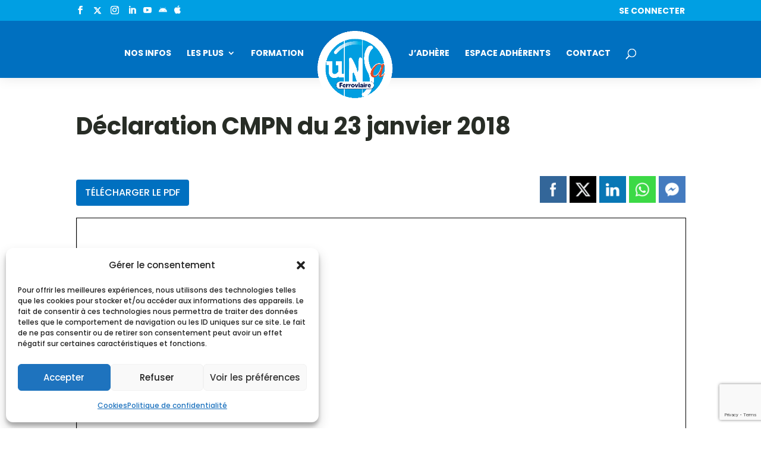

--- FILE ---
content_type: text/html; charset=utf-8
request_url: https://www.google.com/recaptcha/api2/anchor?ar=1&k=6LcnLqkpAAAAAFei4Xydvw4FElsvFBBAflBzP_l_&co=aHR0cHM6Ly93d3cudW5zYS1mZXJyb3ZpYWlyZS5vcmc6NDQz&hl=en&v=PoyoqOPhxBO7pBk68S4YbpHZ&size=invisible&anchor-ms=20000&execute-ms=30000&cb=ym0jz0y9lpp1
body_size: 48685
content:
<!DOCTYPE HTML><html dir="ltr" lang="en"><head><meta http-equiv="Content-Type" content="text/html; charset=UTF-8">
<meta http-equiv="X-UA-Compatible" content="IE=edge">
<title>reCAPTCHA</title>
<style type="text/css">
/* cyrillic-ext */
@font-face {
  font-family: 'Roboto';
  font-style: normal;
  font-weight: 400;
  font-stretch: 100%;
  src: url(//fonts.gstatic.com/s/roboto/v48/KFO7CnqEu92Fr1ME7kSn66aGLdTylUAMa3GUBHMdazTgWw.woff2) format('woff2');
  unicode-range: U+0460-052F, U+1C80-1C8A, U+20B4, U+2DE0-2DFF, U+A640-A69F, U+FE2E-FE2F;
}
/* cyrillic */
@font-face {
  font-family: 'Roboto';
  font-style: normal;
  font-weight: 400;
  font-stretch: 100%;
  src: url(//fonts.gstatic.com/s/roboto/v48/KFO7CnqEu92Fr1ME7kSn66aGLdTylUAMa3iUBHMdazTgWw.woff2) format('woff2');
  unicode-range: U+0301, U+0400-045F, U+0490-0491, U+04B0-04B1, U+2116;
}
/* greek-ext */
@font-face {
  font-family: 'Roboto';
  font-style: normal;
  font-weight: 400;
  font-stretch: 100%;
  src: url(//fonts.gstatic.com/s/roboto/v48/KFO7CnqEu92Fr1ME7kSn66aGLdTylUAMa3CUBHMdazTgWw.woff2) format('woff2');
  unicode-range: U+1F00-1FFF;
}
/* greek */
@font-face {
  font-family: 'Roboto';
  font-style: normal;
  font-weight: 400;
  font-stretch: 100%;
  src: url(//fonts.gstatic.com/s/roboto/v48/KFO7CnqEu92Fr1ME7kSn66aGLdTylUAMa3-UBHMdazTgWw.woff2) format('woff2');
  unicode-range: U+0370-0377, U+037A-037F, U+0384-038A, U+038C, U+038E-03A1, U+03A3-03FF;
}
/* math */
@font-face {
  font-family: 'Roboto';
  font-style: normal;
  font-weight: 400;
  font-stretch: 100%;
  src: url(//fonts.gstatic.com/s/roboto/v48/KFO7CnqEu92Fr1ME7kSn66aGLdTylUAMawCUBHMdazTgWw.woff2) format('woff2');
  unicode-range: U+0302-0303, U+0305, U+0307-0308, U+0310, U+0312, U+0315, U+031A, U+0326-0327, U+032C, U+032F-0330, U+0332-0333, U+0338, U+033A, U+0346, U+034D, U+0391-03A1, U+03A3-03A9, U+03B1-03C9, U+03D1, U+03D5-03D6, U+03F0-03F1, U+03F4-03F5, U+2016-2017, U+2034-2038, U+203C, U+2040, U+2043, U+2047, U+2050, U+2057, U+205F, U+2070-2071, U+2074-208E, U+2090-209C, U+20D0-20DC, U+20E1, U+20E5-20EF, U+2100-2112, U+2114-2115, U+2117-2121, U+2123-214F, U+2190, U+2192, U+2194-21AE, U+21B0-21E5, U+21F1-21F2, U+21F4-2211, U+2213-2214, U+2216-22FF, U+2308-230B, U+2310, U+2319, U+231C-2321, U+2336-237A, U+237C, U+2395, U+239B-23B7, U+23D0, U+23DC-23E1, U+2474-2475, U+25AF, U+25B3, U+25B7, U+25BD, U+25C1, U+25CA, U+25CC, U+25FB, U+266D-266F, U+27C0-27FF, U+2900-2AFF, U+2B0E-2B11, U+2B30-2B4C, U+2BFE, U+3030, U+FF5B, U+FF5D, U+1D400-1D7FF, U+1EE00-1EEFF;
}
/* symbols */
@font-face {
  font-family: 'Roboto';
  font-style: normal;
  font-weight: 400;
  font-stretch: 100%;
  src: url(//fonts.gstatic.com/s/roboto/v48/KFO7CnqEu92Fr1ME7kSn66aGLdTylUAMaxKUBHMdazTgWw.woff2) format('woff2');
  unicode-range: U+0001-000C, U+000E-001F, U+007F-009F, U+20DD-20E0, U+20E2-20E4, U+2150-218F, U+2190, U+2192, U+2194-2199, U+21AF, U+21E6-21F0, U+21F3, U+2218-2219, U+2299, U+22C4-22C6, U+2300-243F, U+2440-244A, U+2460-24FF, U+25A0-27BF, U+2800-28FF, U+2921-2922, U+2981, U+29BF, U+29EB, U+2B00-2BFF, U+4DC0-4DFF, U+FFF9-FFFB, U+10140-1018E, U+10190-1019C, U+101A0, U+101D0-101FD, U+102E0-102FB, U+10E60-10E7E, U+1D2C0-1D2D3, U+1D2E0-1D37F, U+1F000-1F0FF, U+1F100-1F1AD, U+1F1E6-1F1FF, U+1F30D-1F30F, U+1F315, U+1F31C, U+1F31E, U+1F320-1F32C, U+1F336, U+1F378, U+1F37D, U+1F382, U+1F393-1F39F, U+1F3A7-1F3A8, U+1F3AC-1F3AF, U+1F3C2, U+1F3C4-1F3C6, U+1F3CA-1F3CE, U+1F3D4-1F3E0, U+1F3ED, U+1F3F1-1F3F3, U+1F3F5-1F3F7, U+1F408, U+1F415, U+1F41F, U+1F426, U+1F43F, U+1F441-1F442, U+1F444, U+1F446-1F449, U+1F44C-1F44E, U+1F453, U+1F46A, U+1F47D, U+1F4A3, U+1F4B0, U+1F4B3, U+1F4B9, U+1F4BB, U+1F4BF, U+1F4C8-1F4CB, U+1F4D6, U+1F4DA, U+1F4DF, U+1F4E3-1F4E6, U+1F4EA-1F4ED, U+1F4F7, U+1F4F9-1F4FB, U+1F4FD-1F4FE, U+1F503, U+1F507-1F50B, U+1F50D, U+1F512-1F513, U+1F53E-1F54A, U+1F54F-1F5FA, U+1F610, U+1F650-1F67F, U+1F687, U+1F68D, U+1F691, U+1F694, U+1F698, U+1F6AD, U+1F6B2, U+1F6B9-1F6BA, U+1F6BC, U+1F6C6-1F6CF, U+1F6D3-1F6D7, U+1F6E0-1F6EA, U+1F6F0-1F6F3, U+1F6F7-1F6FC, U+1F700-1F7FF, U+1F800-1F80B, U+1F810-1F847, U+1F850-1F859, U+1F860-1F887, U+1F890-1F8AD, U+1F8B0-1F8BB, U+1F8C0-1F8C1, U+1F900-1F90B, U+1F93B, U+1F946, U+1F984, U+1F996, U+1F9E9, U+1FA00-1FA6F, U+1FA70-1FA7C, U+1FA80-1FA89, U+1FA8F-1FAC6, U+1FACE-1FADC, U+1FADF-1FAE9, U+1FAF0-1FAF8, U+1FB00-1FBFF;
}
/* vietnamese */
@font-face {
  font-family: 'Roboto';
  font-style: normal;
  font-weight: 400;
  font-stretch: 100%;
  src: url(//fonts.gstatic.com/s/roboto/v48/KFO7CnqEu92Fr1ME7kSn66aGLdTylUAMa3OUBHMdazTgWw.woff2) format('woff2');
  unicode-range: U+0102-0103, U+0110-0111, U+0128-0129, U+0168-0169, U+01A0-01A1, U+01AF-01B0, U+0300-0301, U+0303-0304, U+0308-0309, U+0323, U+0329, U+1EA0-1EF9, U+20AB;
}
/* latin-ext */
@font-face {
  font-family: 'Roboto';
  font-style: normal;
  font-weight: 400;
  font-stretch: 100%;
  src: url(//fonts.gstatic.com/s/roboto/v48/KFO7CnqEu92Fr1ME7kSn66aGLdTylUAMa3KUBHMdazTgWw.woff2) format('woff2');
  unicode-range: U+0100-02BA, U+02BD-02C5, U+02C7-02CC, U+02CE-02D7, U+02DD-02FF, U+0304, U+0308, U+0329, U+1D00-1DBF, U+1E00-1E9F, U+1EF2-1EFF, U+2020, U+20A0-20AB, U+20AD-20C0, U+2113, U+2C60-2C7F, U+A720-A7FF;
}
/* latin */
@font-face {
  font-family: 'Roboto';
  font-style: normal;
  font-weight: 400;
  font-stretch: 100%;
  src: url(//fonts.gstatic.com/s/roboto/v48/KFO7CnqEu92Fr1ME7kSn66aGLdTylUAMa3yUBHMdazQ.woff2) format('woff2');
  unicode-range: U+0000-00FF, U+0131, U+0152-0153, U+02BB-02BC, U+02C6, U+02DA, U+02DC, U+0304, U+0308, U+0329, U+2000-206F, U+20AC, U+2122, U+2191, U+2193, U+2212, U+2215, U+FEFF, U+FFFD;
}
/* cyrillic-ext */
@font-face {
  font-family: 'Roboto';
  font-style: normal;
  font-weight: 500;
  font-stretch: 100%;
  src: url(//fonts.gstatic.com/s/roboto/v48/KFO7CnqEu92Fr1ME7kSn66aGLdTylUAMa3GUBHMdazTgWw.woff2) format('woff2');
  unicode-range: U+0460-052F, U+1C80-1C8A, U+20B4, U+2DE0-2DFF, U+A640-A69F, U+FE2E-FE2F;
}
/* cyrillic */
@font-face {
  font-family: 'Roboto';
  font-style: normal;
  font-weight: 500;
  font-stretch: 100%;
  src: url(//fonts.gstatic.com/s/roboto/v48/KFO7CnqEu92Fr1ME7kSn66aGLdTylUAMa3iUBHMdazTgWw.woff2) format('woff2');
  unicode-range: U+0301, U+0400-045F, U+0490-0491, U+04B0-04B1, U+2116;
}
/* greek-ext */
@font-face {
  font-family: 'Roboto';
  font-style: normal;
  font-weight: 500;
  font-stretch: 100%;
  src: url(//fonts.gstatic.com/s/roboto/v48/KFO7CnqEu92Fr1ME7kSn66aGLdTylUAMa3CUBHMdazTgWw.woff2) format('woff2');
  unicode-range: U+1F00-1FFF;
}
/* greek */
@font-face {
  font-family: 'Roboto';
  font-style: normal;
  font-weight: 500;
  font-stretch: 100%;
  src: url(//fonts.gstatic.com/s/roboto/v48/KFO7CnqEu92Fr1ME7kSn66aGLdTylUAMa3-UBHMdazTgWw.woff2) format('woff2');
  unicode-range: U+0370-0377, U+037A-037F, U+0384-038A, U+038C, U+038E-03A1, U+03A3-03FF;
}
/* math */
@font-face {
  font-family: 'Roboto';
  font-style: normal;
  font-weight: 500;
  font-stretch: 100%;
  src: url(//fonts.gstatic.com/s/roboto/v48/KFO7CnqEu92Fr1ME7kSn66aGLdTylUAMawCUBHMdazTgWw.woff2) format('woff2');
  unicode-range: U+0302-0303, U+0305, U+0307-0308, U+0310, U+0312, U+0315, U+031A, U+0326-0327, U+032C, U+032F-0330, U+0332-0333, U+0338, U+033A, U+0346, U+034D, U+0391-03A1, U+03A3-03A9, U+03B1-03C9, U+03D1, U+03D5-03D6, U+03F0-03F1, U+03F4-03F5, U+2016-2017, U+2034-2038, U+203C, U+2040, U+2043, U+2047, U+2050, U+2057, U+205F, U+2070-2071, U+2074-208E, U+2090-209C, U+20D0-20DC, U+20E1, U+20E5-20EF, U+2100-2112, U+2114-2115, U+2117-2121, U+2123-214F, U+2190, U+2192, U+2194-21AE, U+21B0-21E5, U+21F1-21F2, U+21F4-2211, U+2213-2214, U+2216-22FF, U+2308-230B, U+2310, U+2319, U+231C-2321, U+2336-237A, U+237C, U+2395, U+239B-23B7, U+23D0, U+23DC-23E1, U+2474-2475, U+25AF, U+25B3, U+25B7, U+25BD, U+25C1, U+25CA, U+25CC, U+25FB, U+266D-266F, U+27C0-27FF, U+2900-2AFF, U+2B0E-2B11, U+2B30-2B4C, U+2BFE, U+3030, U+FF5B, U+FF5D, U+1D400-1D7FF, U+1EE00-1EEFF;
}
/* symbols */
@font-face {
  font-family: 'Roboto';
  font-style: normal;
  font-weight: 500;
  font-stretch: 100%;
  src: url(//fonts.gstatic.com/s/roboto/v48/KFO7CnqEu92Fr1ME7kSn66aGLdTylUAMaxKUBHMdazTgWw.woff2) format('woff2');
  unicode-range: U+0001-000C, U+000E-001F, U+007F-009F, U+20DD-20E0, U+20E2-20E4, U+2150-218F, U+2190, U+2192, U+2194-2199, U+21AF, U+21E6-21F0, U+21F3, U+2218-2219, U+2299, U+22C4-22C6, U+2300-243F, U+2440-244A, U+2460-24FF, U+25A0-27BF, U+2800-28FF, U+2921-2922, U+2981, U+29BF, U+29EB, U+2B00-2BFF, U+4DC0-4DFF, U+FFF9-FFFB, U+10140-1018E, U+10190-1019C, U+101A0, U+101D0-101FD, U+102E0-102FB, U+10E60-10E7E, U+1D2C0-1D2D3, U+1D2E0-1D37F, U+1F000-1F0FF, U+1F100-1F1AD, U+1F1E6-1F1FF, U+1F30D-1F30F, U+1F315, U+1F31C, U+1F31E, U+1F320-1F32C, U+1F336, U+1F378, U+1F37D, U+1F382, U+1F393-1F39F, U+1F3A7-1F3A8, U+1F3AC-1F3AF, U+1F3C2, U+1F3C4-1F3C6, U+1F3CA-1F3CE, U+1F3D4-1F3E0, U+1F3ED, U+1F3F1-1F3F3, U+1F3F5-1F3F7, U+1F408, U+1F415, U+1F41F, U+1F426, U+1F43F, U+1F441-1F442, U+1F444, U+1F446-1F449, U+1F44C-1F44E, U+1F453, U+1F46A, U+1F47D, U+1F4A3, U+1F4B0, U+1F4B3, U+1F4B9, U+1F4BB, U+1F4BF, U+1F4C8-1F4CB, U+1F4D6, U+1F4DA, U+1F4DF, U+1F4E3-1F4E6, U+1F4EA-1F4ED, U+1F4F7, U+1F4F9-1F4FB, U+1F4FD-1F4FE, U+1F503, U+1F507-1F50B, U+1F50D, U+1F512-1F513, U+1F53E-1F54A, U+1F54F-1F5FA, U+1F610, U+1F650-1F67F, U+1F687, U+1F68D, U+1F691, U+1F694, U+1F698, U+1F6AD, U+1F6B2, U+1F6B9-1F6BA, U+1F6BC, U+1F6C6-1F6CF, U+1F6D3-1F6D7, U+1F6E0-1F6EA, U+1F6F0-1F6F3, U+1F6F7-1F6FC, U+1F700-1F7FF, U+1F800-1F80B, U+1F810-1F847, U+1F850-1F859, U+1F860-1F887, U+1F890-1F8AD, U+1F8B0-1F8BB, U+1F8C0-1F8C1, U+1F900-1F90B, U+1F93B, U+1F946, U+1F984, U+1F996, U+1F9E9, U+1FA00-1FA6F, U+1FA70-1FA7C, U+1FA80-1FA89, U+1FA8F-1FAC6, U+1FACE-1FADC, U+1FADF-1FAE9, U+1FAF0-1FAF8, U+1FB00-1FBFF;
}
/* vietnamese */
@font-face {
  font-family: 'Roboto';
  font-style: normal;
  font-weight: 500;
  font-stretch: 100%;
  src: url(//fonts.gstatic.com/s/roboto/v48/KFO7CnqEu92Fr1ME7kSn66aGLdTylUAMa3OUBHMdazTgWw.woff2) format('woff2');
  unicode-range: U+0102-0103, U+0110-0111, U+0128-0129, U+0168-0169, U+01A0-01A1, U+01AF-01B0, U+0300-0301, U+0303-0304, U+0308-0309, U+0323, U+0329, U+1EA0-1EF9, U+20AB;
}
/* latin-ext */
@font-face {
  font-family: 'Roboto';
  font-style: normal;
  font-weight: 500;
  font-stretch: 100%;
  src: url(//fonts.gstatic.com/s/roboto/v48/KFO7CnqEu92Fr1ME7kSn66aGLdTylUAMa3KUBHMdazTgWw.woff2) format('woff2');
  unicode-range: U+0100-02BA, U+02BD-02C5, U+02C7-02CC, U+02CE-02D7, U+02DD-02FF, U+0304, U+0308, U+0329, U+1D00-1DBF, U+1E00-1E9F, U+1EF2-1EFF, U+2020, U+20A0-20AB, U+20AD-20C0, U+2113, U+2C60-2C7F, U+A720-A7FF;
}
/* latin */
@font-face {
  font-family: 'Roboto';
  font-style: normal;
  font-weight: 500;
  font-stretch: 100%;
  src: url(//fonts.gstatic.com/s/roboto/v48/KFO7CnqEu92Fr1ME7kSn66aGLdTylUAMa3yUBHMdazQ.woff2) format('woff2');
  unicode-range: U+0000-00FF, U+0131, U+0152-0153, U+02BB-02BC, U+02C6, U+02DA, U+02DC, U+0304, U+0308, U+0329, U+2000-206F, U+20AC, U+2122, U+2191, U+2193, U+2212, U+2215, U+FEFF, U+FFFD;
}
/* cyrillic-ext */
@font-face {
  font-family: 'Roboto';
  font-style: normal;
  font-weight: 900;
  font-stretch: 100%;
  src: url(//fonts.gstatic.com/s/roboto/v48/KFO7CnqEu92Fr1ME7kSn66aGLdTylUAMa3GUBHMdazTgWw.woff2) format('woff2');
  unicode-range: U+0460-052F, U+1C80-1C8A, U+20B4, U+2DE0-2DFF, U+A640-A69F, U+FE2E-FE2F;
}
/* cyrillic */
@font-face {
  font-family: 'Roboto';
  font-style: normal;
  font-weight: 900;
  font-stretch: 100%;
  src: url(//fonts.gstatic.com/s/roboto/v48/KFO7CnqEu92Fr1ME7kSn66aGLdTylUAMa3iUBHMdazTgWw.woff2) format('woff2');
  unicode-range: U+0301, U+0400-045F, U+0490-0491, U+04B0-04B1, U+2116;
}
/* greek-ext */
@font-face {
  font-family: 'Roboto';
  font-style: normal;
  font-weight: 900;
  font-stretch: 100%;
  src: url(//fonts.gstatic.com/s/roboto/v48/KFO7CnqEu92Fr1ME7kSn66aGLdTylUAMa3CUBHMdazTgWw.woff2) format('woff2');
  unicode-range: U+1F00-1FFF;
}
/* greek */
@font-face {
  font-family: 'Roboto';
  font-style: normal;
  font-weight: 900;
  font-stretch: 100%;
  src: url(//fonts.gstatic.com/s/roboto/v48/KFO7CnqEu92Fr1ME7kSn66aGLdTylUAMa3-UBHMdazTgWw.woff2) format('woff2');
  unicode-range: U+0370-0377, U+037A-037F, U+0384-038A, U+038C, U+038E-03A1, U+03A3-03FF;
}
/* math */
@font-face {
  font-family: 'Roboto';
  font-style: normal;
  font-weight: 900;
  font-stretch: 100%;
  src: url(//fonts.gstatic.com/s/roboto/v48/KFO7CnqEu92Fr1ME7kSn66aGLdTylUAMawCUBHMdazTgWw.woff2) format('woff2');
  unicode-range: U+0302-0303, U+0305, U+0307-0308, U+0310, U+0312, U+0315, U+031A, U+0326-0327, U+032C, U+032F-0330, U+0332-0333, U+0338, U+033A, U+0346, U+034D, U+0391-03A1, U+03A3-03A9, U+03B1-03C9, U+03D1, U+03D5-03D6, U+03F0-03F1, U+03F4-03F5, U+2016-2017, U+2034-2038, U+203C, U+2040, U+2043, U+2047, U+2050, U+2057, U+205F, U+2070-2071, U+2074-208E, U+2090-209C, U+20D0-20DC, U+20E1, U+20E5-20EF, U+2100-2112, U+2114-2115, U+2117-2121, U+2123-214F, U+2190, U+2192, U+2194-21AE, U+21B0-21E5, U+21F1-21F2, U+21F4-2211, U+2213-2214, U+2216-22FF, U+2308-230B, U+2310, U+2319, U+231C-2321, U+2336-237A, U+237C, U+2395, U+239B-23B7, U+23D0, U+23DC-23E1, U+2474-2475, U+25AF, U+25B3, U+25B7, U+25BD, U+25C1, U+25CA, U+25CC, U+25FB, U+266D-266F, U+27C0-27FF, U+2900-2AFF, U+2B0E-2B11, U+2B30-2B4C, U+2BFE, U+3030, U+FF5B, U+FF5D, U+1D400-1D7FF, U+1EE00-1EEFF;
}
/* symbols */
@font-face {
  font-family: 'Roboto';
  font-style: normal;
  font-weight: 900;
  font-stretch: 100%;
  src: url(//fonts.gstatic.com/s/roboto/v48/KFO7CnqEu92Fr1ME7kSn66aGLdTylUAMaxKUBHMdazTgWw.woff2) format('woff2');
  unicode-range: U+0001-000C, U+000E-001F, U+007F-009F, U+20DD-20E0, U+20E2-20E4, U+2150-218F, U+2190, U+2192, U+2194-2199, U+21AF, U+21E6-21F0, U+21F3, U+2218-2219, U+2299, U+22C4-22C6, U+2300-243F, U+2440-244A, U+2460-24FF, U+25A0-27BF, U+2800-28FF, U+2921-2922, U+2981, U+29BF, U+29EB, U+2B00-2BFF, U+4DC0-4DFF, U+FFF9-FFFB, U+10140-1018E, U+10190-1019C, U+101A0, U+101D0-101FD, U+102E0-102FB, U+10E60-10E7E, U+1D2C0-1D2D3, U+1D2E0-1D37F, U+1F000-1F0FF, U+1F100-1F1AD, U+1F1E6-1F1FF, U+1F30D-1F30F, U+1F315, U+1F31C, U+1F31E, U+1F320-1F32C, U+1F336, U+1F378, U+1F37D, U+1F382, U+1F393-1F39F, U+1F3A7-1F3A8, U+1F3AC-1F3AF, U+1F3C2, U+1F3C4-1F3C6, U+1F3CA-1F3CE, U+1F3D4-1F3E0, U+1F3ED, U+1F3F1-1F3F3, U+1F3F5-1F3F7, U+1F408, U+1F415, U+1F41F, U+1F426, U+1F43F, U+1F441-1F442, U+1F444, U+1F446-1F449, U+1F44C-1F44E, U+1F453, U+1F46A, U+1F47D, U+1F4A3, U+1F4B0, U+1F4B3, U+1F4B9, U+1F4BB, U+1F4BF, U+1F4C8-1F4CB, U+1F4D6, U+1F4DA, U+1F4DF, U+1F4E3-1F4E6, U+1F4EA-1F4ED, U+1F4F7, U+1F4F9-1F4FB, U+1F4FD-1F4FE, U+1F503, U+1F507-1F50B, U+1F50D, U+1F512-1F513, U+1F53E-1F54A, U+1F54F-1F5FA, U+1F610, U+1F650-1F67F, U+1F687, U+1F68D, U+1F691, U+1F694, U+1F698, U+1F6AD, U+1F6B2, U+1F6B9-1F6BA, U+1F6BC, U+1F6C6-1F6CF, U+1F6D3-1F6D7, U+1F6E0-1F6EA, U+1F6F0-1F6F3, U+1F6F7-1F6FC, U+1F700-1F7FF, U+1F800-1F80B, U+1F810-1F847, U+1F850-1F859, U+1F860-1F887, U+1F890-1F8AD, U+1F8B0-1F8BB, U+1F8C0-1F8C1, U+1F900-1F90B, U+1F93B, U+1F946, U+1F984, U+1F996, U+1F9E9, U+1FA00-1FA6F, U+1FA70-1FA7C, U+1FA80-1FA89, U+1FA8F-1FAC6, U+1FACE-1FADC, U+1FADF-1FAE9, U+1FAF0-1FAF8, U+1FB00-1FBFF;
}
/* vietnamese */
@font-face {
  font-family: 'Roboto';
  font-style: normal;
  font-weight: 900;
  font-stretch: 100%;
  src: url(//fonts.gstatic.com/s/roboto/v48/KFO7CnqEu92Fr1ME7kSn66aGLdTylUAMa3OUBHMdazTgWw.woff2) format('woff2');
  unicode-range: U+0102-0103, U+0110-0111, U+0128-0129, U+0168-0169, U+01A0-01A1, U+01AF-01B0, U+0300-0301, U+0303-0304, U+0308-0309, U+0323, U+0329, U+1EA0-1EF9, U+20AB;
}
/* latin-ext */
@font-face {
  font-family: 'Roboto';
  font-style: normal;
  font-weight: 900;
  font-stretch: 100%;
  src: url(//fonts.gstatic.com/s/roboto/v48/KFO7CnqEu92Fr1ME7kSn66aGLdTylUAMa3KUBHMdazTgWw.woff2) format('woff2');
  unicode-range: U+0100-02BA, U+02BD-02C5, U+02C7-02CC, U+02CE-02D7, U+02DD-02FF, U+0304, U+0308, U+0329, U+1D00-1DBF, U+1E00-1E9F, U+1EF2-1EFF, U+2020, U+20A0-20AB, U+20AD-20C0, U+2113, U+2C60-2C7F, U+A720-A7FF;
}
/* latin */
@font-face {
  font-family: 'Roboto';
  font-style: normal;
  font-weight: 900;
  font-stretch: 100%;
  src: url(//fonts.gstatic.com/s/roboto/v48/KFO7CnqEu92Fr1ME7kSn66aGLdTylUAMa3yUBHMdazQ.woff2) format('woff2');
  unicode-range: U+0000-00FF, U+0131, U+0152-0153, U+02BB-02BC, U+02C6, U+02DA, U+02DC, U+0304, U+0308, U+0329, U+2000-206F, U+20AC, U+2122, U+2191, U+2193, U+2212, U+2215, U+FEFF, U+FFFD;
}

</style>
<link rel="stylesheet" type="text/css" href="https://www.gstatic.com/recaptcha/releases/PoyoqOPhxBO7pBk68S4YbpHZ/styles__ltr.css">
<script nonce="jn_EgkeSvW4zd6kzTMVKsA" type="text/javascript">window['__recaptcha_api'] = 'https://www.google.com/recaptcha/api2/';</script>
<script type="text/javascript" src="https://www.gstatic.com/recaptcha/releases/PoyoqOPhxBO7pBk68S4YbpHZ/recaptcha__en.js" nonce="jn_EgkeSvW4zd6kzTMVKsA">
      
    </script></head>
<body><div id="rc-anchor-alert" class="rc-anchor-alert"></div>
<input type="hidden" id="recaptcha-token" value="[base64]">
<script type="text/javascript" nonce="jn_EgkeSvW4zd6kzTMVKsA">
      recaptcha.anchor.Main.init("[\x22ainput\x22,[\x22bgdata\x22,\x22\x22,\[base64]/[base64]/[base64]/ZyhXLGgpOnEoW04sMjEsbF0sVywwKSxoKSxmYWxzZSxmYWxzZSl9Y2F0Y2goayl7RygzNTgsVyk/[base64]/[base64]/[base64]/[base64]/[base64]/[base64]/[base64]/bmV3IEJbT10oRFswXSk6dz09Mj9uZXcgQltPXShEWzBdLERbMV0pOnc9PTM/bmV3IEJbT10oRFswXSxEWzFdLERbMl0pOnc9PTQ/[base64]/[base64]/[base64]/[base64]/[base64]\\u003d\x22,\[base64]\\u003d\\u003d\x22,\x22w75hwqfDlsOaS8OXw5rDjsOUYMOvbMOaY8KwwonDhnDDrCU5Wh8cwr/Cl8K/EcKhw4zCi8KhEk4RaWdVNMO9d0jDlsOUKn7Ck2IDRMKIwoXDnMOFw65FUcK4A8KQwqEOw7wZdTTCqsOkw6rCnMK8fSAdw7oZw6TChcKUU8K0JcOlScK/IsKbEkIQwrUQW2Y3NwrCikxww5LDtyl1wqFzGwl0csOOOsKKwqIhDMKyFBE3wqU1YcOVw6k1ZsOmw71Rw48iFj7Dp8ORw6xlP8Kew45vTcOxVSXCk0TCjnPClD/[base64]/DnlVPYcKzw5nDhsOPBcK4w7d1G0E6N8O/wp/Cui7DpD7CusOoeUN2wqQNwpZNXcKsehLCmMOOw77CphHCp0pxw5nDjknDhx7CgRVywpvDr8OowoAWw6kFVMKiKGrCv8K6AMOhwqzDkwkQwrvDsMKBAREmRMOhGVwNQMOmT3XDl8Kxw4vDrGttJQoOw77CqsOZw4RMwrPDnlrCkzh/w7zCryNQwrg4diUlUH/Ck8K/w6rClcKuw7I8HDHCpx5AwolhLMKhc8K1wq7CgBQFTADCi27DlF0Jw6kUw6PDqCtAcntRFcKgw4pMw7F4wrIYw53DrSDCrTHCvMKKwq/Dvig/ZsKfwpHDjxkdfMO7w47DosKtw6vDomrCu1NUZcOlFcKnB8Khw4fDn8KKNRl4woDCtsO/[base64]/DpGrCpMObJ8Krw6I7LsKpZcKVwrl4FcOkw61bw77DscKNw7DCvw3CoURuesO5w780BwDCjMKZAsKgQMOMWTENIWzCpcOmWTE9fMOaa8Oew5p+FlbDtnU1GiR8wr93w7wzYcKTYcOGw73DvD/[base64]/Cv0PDqX1ODcKKw5AxwqUcX2bDhsOLeH/DkEZ/XcKFN1DDg03Dq3vDlAgSDMK0HsKdw4PDpsKWw6jDiMKVbMKbw4TCg0XDv0nDqStww6I2w6pMwrxOD8KywpLDjsORCcKcwrTChBbDkMK1d8OCw5TCm8OFw6jCssKswrV/wrgSw7NBFTTClgTDsXULd8KSZMOYPsKKw6nDti9Ow5VRRjrCgQAxw5MuDhnDgsKYwp/DkcKowqTDqztrw5/Ck8OkKsOgwohWw4AgN8K9w5BIMcK0w4bDkWzCpcKiw6fDjSQcBsK9wr5QITTDlsK4DULDjsOCFVtUWirDp3jCnmhsw5ErecK3YcO3w7XCqcKfEkXDisOswqXDvcKRw6paw5RdQsK7wrTCo8OFwp3DhG7Ck8KrHS5NHlvDrMOrwqE8KzoLwo/Dm0RwZMKtw4kUBMKIXUfCmR/CsXrDumVNDizDg8K3wqZqE8KgFDHDv8K/EkBfwpDDusKlwqDDjH3DoElTw50ufsKzIMOsaDkewrLCtgLDgsO7dmzDsU9wwqvDoMO8wokLJsO7KVvClMKEakzCsE9ARMOuK8KBwoTCg8KWTcK/NMOXL2lvwqDCusK/wpnCp8KiBXvDkMOgw6gvLMKrw6jCssK1woRWGlfCk8KUCFECWRTDrMKbw57CkcKRfUYqfcO9G8OTw4AewoMDZ3zDrcOvwrM+wpHCiDrDgmLDq8KXR8KNejsdUcOQwqdVwrXCgzvDjcOFI8ObdyHCkcO/[base64]/Do33DgsKCKlQ7wpF0w6syYsOuwqxzd3PCqDBFw5oFbsORfVnCnTPChibCp2BoOsKSDcKLXMOLKsO2esO3w7UhH2V4ajTCjcOgRh/DmsKmw7XDlT/Co8O+w49QSifDrEbChn1VwqcfUsKRbcO6wptkeXEzZ8OkwoJUH8KbThvDrAfDqjc3JwkSXMOiwrlCccKbwqtpwp5Pw4PChHhbwrlLeTPDgcOLcMO4PyzDlDlwLETDn2zCgMOPccOZHSkic1nDg8O6wpPDpSnCsSgRwo/CmRnCvsK4w4TDjMKJOMOyw4jDjMKkZDEYFMKbw6fDk2hZw57DpEnDjcK+MV/Ds3ZOVmYvw57CtlvCvsKywpDDi0Juwo48w7Bawqg6dBvDgBTDpMKBw4DDqsK3T8KsRl5KSxrDpMKvMznDoXENwqXCol5uw4tzN2d+eAVvwqbCgsKkBw8BwqnCsiBcw6oLw4PDk8OdWT/DssKvwq7CkCrDtStCw6/[base64]/wq/Cs8KEKhXDkcOsaMKIw6Baw7fDq8OSwp3ChMOHSy/CkVjCjMKYw6EbwofDrMKCPjIAKlhgwozCi3JuKH/ChnplwrfDsMKlwrE7NMOKw6d2wptYw543QzbCqMKHwrFoM8Klwr0zZMK6woxvwojCoDJ6HcKqw7bCj8OZw5JXwpnDmTTDqFgrDygZUBXDg8K9wopheUMFw5rDl8Kdw6DCgmvCmMOafFwjwp7DsEoDOcOrwp/DlcOGc8O4IcOlwqDDhE5DP1jDhT7Di8Ovwr/DsXXClMOUZBXCgcKcwpQGRnnCtUfCsg3DtgrDpS0Mw4nDqnsfSBQZbsKfbAVbfwLCj8KAb38NTMOvLcOlw6Esw7RNSsKrdGkSwo/CjMKuFzLCrsKJCMKewrd7woUeRgJiwo7CujXDvUVqw7Zuw6cCNcO9wrtucw/[base64]/wrUIb8KwwrIywrMgC8KoaBrCisOUw6UFwpHCrcOLC8KXw7tjYcK1Y1nDklXCj0zCpVlow4wCRT9QPjrDiwwwaMOQwp1BwoXCpMOdwrXCuggbKsOdY8OiV3N/CsOyw4sbwp3CsRp8wpsfwq99wrTCsx1/JzRqP8KBwoTCsRbCnsKfwozCoBnCsznDqngEwpfDo3pDw7nDrBkeScOdKlZ+CMKLSsKFKQzDqMKxNsOjwpXDmsKwEDxnwpZeST1Qw6QGw5TCt8O6woDDqQzCvcOpw5toaMKBRU3CocOZL3p8wr3CrgLCqsKxfsOdWllqPjnDvMOiw4/[base64]/Ct8ObOMOtYMOqwo5FHcO7wrQrw4vCssOqwq1IwqMxwp7Dm18VGzTDlcO2fMKpwp/DgMKPbsK+QsO7Pk3DgsK2w7DCli55wo/DmcKgNMOAw4w7P8Ozw53ClBlFG3ECwqsbZ2TDlX1Ow5fCosKAw4cDwqvDmMKTwpfCm8K6PEPCkU/CviTDn8Ogw5RBbsK8dsOhwrF5ETnCqEzCpVgYwrAGGRXCvcKGw6PDu1QHHiZlwoROwq5ewqlsOA3DkG3Dl3RNwqBbw7cBw4AiwovCtVjCgcKfw7nDl8KSehw4w47CjB7Du8OSwqTCmzrCsRclDTtFw5/Dr0zDky5+ccOBOcOAw7osDMOgw6DCi8KbZMOqL1J+GSYsccKEK8K1wo1jcW3CscO2w6cCJT0HwpotXz7CiVPDlTURw5TDgsK4PBbCjj4DdsODGMObw7HDugozw4Fmw4/CqzF9SsOcwoPChMOZwr/DiMK5wpdVbMKxwpk5wovDj15aHUJjIMKLwpXDtMOkwq7CsMOiN3kvR3d4VcOAwpVRwrUIwpjDksKMwoTCmn9qw4BFw4TDicOIw6HCicKdYDUdwooKOTESwpzCpBBFwp12wo/CgsKAwphPYEQyS8Ozw4xkwpgPFyhVdsKFw687YHEQSxfCpGjCk1wgw5fChUHCu8OWJmFxR8K0wrrDqyvCkCwfJDDDpMOHwpUxwp1aJMKEw5jDmsKtwr/DusKCwpzCl8K8BsO1wpHClQvCjsKiwpEtdMKEC11uwqLCvsO/w7vCuQzDnE1Ww6DCvnMZw6Raw4jCtsOMGQ3ClsOlw7Z0wpXCpi8lBgjCs2XDisOww7PCtcOhS8Kywr5KQsKdw6/CgcOtGzjDqUzCr0YKwpfDkS7CtcK+VDNLeljCn8KHbsKEUD7Cpi/[base64]/Dh8OXD8K6wp8Zwo7CpMKdQ8KgbMK7wqFpeU7CjD1yOMKyacOYBsKCwrUOKF3CksOjVMKrw4bDuMOYw4lzJg1uwp3ClMKDO8OKwoooQl/[base64]/fmHCscOdIcO0eEfCrn3CvgLDtCN5fMKgwohWw43CsMKMw67CunvCq0JoMR55aW4ec8KuA1pRw5fDrcKZLykEQMOUNj1Lw6/DpsKZw6dGw4rDoHfDmyHCnsOXRk3DhEgJP2YDGQdswoIWw5XDs2fCu8K1wpnCnn03w7jCrk8Bw5rCggsCfQTDqWPCosKQwr8twp3ClcKjw5XDiMKtw4FBGTQZKMKgAVoPwo7CucKMCMKUeMOeGMKkw6vCgCovJcO/c8Orw7Y4w4XDhzjCtzzDosKIw6nCr0FxPcKFQEpcI1zCl8O6wrcVw4/DisKTJ1vChQUZJcO0w4hDwrUXwqt1woXDgsKYanXDu8KnwrfCqU7CtMKkW8OGw6huw7TDgEnCrcKxDMKfHEwdE8KdwqnDh09XZMKrZsOJwpdLRsOuPTcHM8OsBsOgw43DkBcZM2Msw5HDnsKhSWfCrsKGw5PDtBTCm1TDqgvCkBoNwp/CqcK2w4HDow82WnIVwrRGZMKBwpomwqvDpRLDnxTDv35DUijCnsKOw43DmcOBdy/DhlbCimfDqwDCiMK3BMKMDsOqw4xmFcKGwopcLsKzwow1Y8K0wpBARClZdmbDq8O5Hx/Dlz7Dh1fChTDDolM3GsKzZQ8Yw5zDpsKqw6pzwrlKT8OKYSzDnWTCqsOyw5VbRVvDosO2wrI9X8OuwonDpsKzfcOKwpPChgM0wpbDuGZ9IMORwq7CmMOPJsKwL8ORw7gHeMKAw614e8Omwp3DujrChMOdFlbCocKue8O/[base64]/[base64]/w7FfwrzDusKIwqctLsOkwqDDgVh1wq7DkX3DjCPDtcKLw7swwqoBQ2pqwoZIAMOVwr4GfXfChAfCui5WwpVFwq9DNE7DtTDDjMKSwrZKBsO2wpfChsOLXycvw4dNKjc/[base64]/DmsObZTNdEMKGP3bCpH7DkcKwEcKbJkTCv8OvwoPClQLCrMOhNTx7w6woSDvCnSRDwoZeeMKWwrZbVMOwdy/[base64]/DrMOrVcKQV8KMNE0ywrVDw7sQJcO3w6/Dt2fDmSACEMKTHcK+wqbCrsKfworCoMK/wqvCscKeRMO7PRt2JsK+LmLCl8OIw6ssPTMXLH7DhcKtw5/[base64]/ZA5fw6fCjGo7OmnCmwTDhm/Dk8OuwpDClmLCtFLCjcKpfwYNwojDt8KvwqPDpMO9MsKpwrEPQhjDoxwJw5vDtnsVCMONUcKbCwXCp8O6e8KgFsKow50ew7zCmnLCi8KnWcKgeMK7wqIjHsOfw5REwr7Dp8OPanEMIMK4wpNBQMK+UEDDi8O9wrp5c8OYw5vCoAbCpiEewoA1wrVbdcKFVMKsGA/Dh3A9cMKGwpvDnsKOw57DscKFw5nDmhbComDCosKdwprCmsOFw5fCsjfCn8K5K8KZOVzDvMOkwqXDi8OGw6zCpMObwrMSdMKIwpxRdiIDwoIUwqQkK8KqwpTDj0fClcKVw5HCl8OyPVtVw4k/wqHCr8Kzwo8YO8KePXXDgcO5wrLCqsOiwpDCpwHDhQrCmMKOw43CusO1wopZw7Z6M8KMwrspwrUPGMOVwrFNA8KUw6cabMKawo89w4Ruwp/Dj1jDqEXDoDbCmcK8asKSw5dqw6/Dq8O+OsOqPBIxCsK5cxhWY8OENcONe8OyBcKBwq3DtWzChcK4w6TCo3HDrn57KQ3CqhpJw4duw4Viw5/CogLDr0zDvcKXDsOsw7RAwrvDlcKXw7bDiV9uScKZBMKnw6nCmMO/[base64]/CuMOQwrXCqcObTX97JjYeeVsfw6XDlFkeI8OawrgAw5o9FMKTTcKaPsKEwqPDtsKOOMKowpLCk8KywrgLw5ozw7JpecKqYCZ+wrnDk8ORw7bCn8ODwp3DnnLCulLDp8OLwrh2wq3CkcKffsKAwq1RaMO3w7LClCY+JsKCwqo/w7UBw4XDjMKhwqU/FsKhVMKhw5vDljrCpHfDvlJFby4KInTCqsKyH8O/BWIQK0DDkQhgDjosw7g5f0zDtykRKDvCjCskw5tOw5kjf8O+ScOswqHDm8Owf8KTw6UWFAgxecKJwojDgMO0wrhvw6INw7DDgsKCa8OlwpACZMKrwq4Hw6LCvMOhw6JGJMK4A8OndcOIw6FHw5JOw6tew4zCpwwWw4/Ch8K9w7NzBcK5AgPClcK1fyDCvFrDvMOFwrzDlTJrw4bDhsOHasOacMObwpACXHtfw5XDlsOtwr8xQxTDlMKFwrbCs14dw4bDscOVD1rCqsOHKTTDr8O/ETbCqgg8wrbCtBTCmWpWwr5cZ8Khdhl3woLCtMOVw4DDrMKxw6jDq2dENsKCw4zDq8KGNFZKw5PDiWcJw6nDuVEKw7PDmcOGLEDDr2nClsK9JFo1w6bCqcO1wrwDw5PCg8OYwo4rw6zDlMK7NU5VTQpVNMKLw7rDp0MYwqEMO37Cs8OzQ8OHTsKkWVhFw4TDpycHw6/[base64]/JEFbV2zCnCzCq1JUwrTDmHl5S8KOwqLClsKjwpxsw7liworDt8OJwp/CmsOJAcKAw7TDiMKQwpozbhLDj8KFwq7ChMOmADvDr8ORw4TCg8KGZy/CvkEEwpEMJMKYw6fCgjsaw78LYMOOSWEqfn9FwrDDukFwL8OJVcOAFlAGDkZhasKbw7bCksKvLMK7NzM2XVnDpn8OUArDsMKWwp/CghvCqmPDmMKPwrHCpCfDgSzCs8OOEcKsHsKrwq7CksOOLsK4X8OYw6fCvSzCoUDDgmkYw5TDjsOlMw4Gw7HCiiYuw4Qgw68xwqFuLSgRwqMhw6tSeTVjTE/DjErDhMKSdj9twpMFXxDCmXE/ecK2NsOtwqXDohTDpcK0woHCgcO4XMO5RzrDgB9hw67CnxHDt8OCw6EIworDu8OhFC/DmS8ewpzDhBtgRTPDosOSwocaw5jDhRtcEcK8w6p1wobDicKjw77DlkIIw5TCtMKewoldwoF2WsOMw4rCr8KDHMOdC8KywrjCuMKZw7JDwoTCnMK2w4lUWcKefsOHB8Osw5jCpErCuMO/KyjDkn7CuHxLwofCtMKEAsO/[base64]/CgTzDikvCjSsxS8O1FMKSwqxgw6TDnxNQwoTCssKTw77CmnTCoEhoGBrDnMOaw70CIWV+DcKLw4jDojXCjhgBYC/[base64]/DtMOYwqPCmMOhw5o0wpPDg8OxwpXDlFvDhsKtw7LDrxjCq8KZw4vDp8O1MkXDn8KyLMOiwqA1X8K8LMOkF8OeI35Ww68XbcKsGDXCmDXCnFvClsK1RgvCvgPCs8OcwqDCmk7CocOPw6oJFXB6wrEow5xFwr7DhMKvCcKKKMKpfE/CmcKDEcKFVS4RwqnDgMKiwrbDpsKgw7TDgsOvw6FQwoTCjcOpWMOxKMOWw7dLw6kVw5A6KXvDtsKXNcOEw6w+w5tAwqcuJQdKw79Ew41GVMO2DH8dwq/Dn8Ozwq/Dp8KRUBLCvyjDqSXCg2vCvMKOZMOVMAzCicOgLsKpw4tRKwrDuFrDoDnCqwcdwrbDrRofwq/Cr8Oewq9bwr1FL1jDpcKLwpU9LGkCbsO7woTDk8KaP8OIHMKowr5gNcORw5XDm8KpFj9Sw4bCqAZOch0jw5zCuMONHMOBXDvCrWVNwqxNHE3CicOww7doZxpLCMK1wqQbdcOWNMKkwqY1w4EfVWTCsH5AwqrCk8KbCTg/w5Qxwo8wasKxwqDCjX/DksKdYcOCw5rDtQJoP0TDhsOswpzDumTDt01lw6RlEDLCm8OBwrBhWcKvMMOkG1FXwpfDg2MQw6B8elzDu8O5LWBiwo5Rw6DCmcOXw5sdwq3Ds8OXScKnw40XYRtqKjpaS8KMFsOBwr8zwpgvw4xIYcORYhlkCTc+w5DDtRDDmMO/[base64]/DjcKLL8K9VcKIw5PDh8KldT9KwqoFMcK7QsOlwofDl17CjMOgwoPClgovcMOGPzvCnRsyw5NubGtbwo7DuE9TwqzDosOlw7AbA8KZwp/[base64]/DsAtYw4PDlMKawqEEZT3Dp03CkcOmw69gw5PDs8Krw5PCn2DCpsKXwprCt8OPwq8OKhjCuC/DlwEAT2/DjVgCw7E/w5fDgFLCnEfCi8KcwqXCjRsgwr/CkcKxwqk/[base64]/e8KbwqV8w54kQcO5fjcMBUPClmrDiMOVwqXCoVNAw5XDsl/[base64]/DuTXChMO+wqHDk8OYHnfCkSgywrjDujoowr/[base64]/Di2dLw5fDrDTCmBbDhcO5XsOSLMKgwphGSyTDj8KCE3bDu8KGwrjDnRDDrQIrwq/CvXQDwpbDuETDtMOjw6R9wrrDpcO1w4lCwqMuwqRow6cuCsKJC8OHZ0TDv8KiO2EAZMKGw5cLw7DCj0/CtQMyw4fCqsOowqZLKMKLCUvDkcOdN8O0Ww/CtnjDvsKOTQJHHCTDvcO7QlPCvsO9wqbCmC7ClxzDgsKzwrBtJh0pFcKBUwhawp0Aw7dtcsK0w5xDSlTDtsOyw7HDucK2V8Oawp1PcB/CoQHDgMK6EcOhwqHDlcO7w6TDpcO4wrnCrzFYwronJUPDgj5DWXDDkznClcKLw4rDsmUXwp1Yw6Yowrs7SMKNesOxHCzDhsKww51/CDpHXcONMxsiQcKMwp9CaMOxPsKBdMK6RDLDg2d6PsKdw7Rvwq/Dv8KYwovDmcKjYSEWwqhnbsO/[base64]/[base64]/DkF7CrCMXw49rwqjDim7CkcKYWMOawr/CiCtIwqrDsVBDM8O6L0h8w70Lwoc2w5VPwrlya8OyeMOWVcOSZcO/M8Ocw7LDuUzCsGXCh8KGwoDCu8KFcmbDjBcDwpXChMOpwrbCjsKnJDVyw59TwrjDu2V4KcKcwprCgClIwpR8w59pQMOowq7CsUQ0FhYdM8KKfsO9wpA/QcKnemzCkcKvY8OLTMOQwpkGEcO/fMKmwpkUTwzDvnrChAQ7w5Nqb0fDkcKAeMKbwqQBUMKHT8KjNl/Cv8OqSsKRw6XCs8KiOB1nwodTwqXDn2tLwpTDkzZUwo3Cr8K2B2NIEjlCZcOoEkPCpBt4UDZLACDDgxTDqMOiMXQEw6ZECMOXcsONG8KywpVowr/DowJ2PhnCijh/V39qw7RQcQ3CtMOlfzjCmjBswolscB4pw6DDq8KTw53Cg8Kdw7Zsw5LDjSNDwpTCjMKlw4vCrMKCXCF1BMO3VCDCm8OPcMOoNyLCiyAvw5HCpMOQw4XDucKuw5MWI8OPIyTDr8OOw6Erw7PDqBjDtsOnbcOcJ8Olc8KEWmN6w4NQCcOtdG/DssOqeifClkjDhDUta8Odw7BIwrtqwp4Sw7V+wpJww7JeLk4AwqBSw4htH1TDrMKMJ8OVVcOZCcOWfsODYDvCpDJlwo9rRS/Ct8ObBEUOfMKcUR3CuMO0VMKRwq3DrMKUGxbDg8O4XSbCocKEwrPChMOswoxpc8KGwoBrOifDm3fCjVfCvsOjesKeGcOAV0xRwojDrC1Ww5DCs2piBcOAw5Q+WWAiwrDDjMK7J8KfASoge13Di8Kww6hBw4HDv2jCkH3CtQbDu2ldwqrDoMKxw5kGO8OKw4/CgsKYw6sYAsKpwpfCi8OjUcOkScOIw5FkQw9owpXDiUbDr8K9XcO4wp0LwoIJQ8KleMKQw7U1w5JxFC3DnCYtw5PCnB1Ww4saBHzCnsOIw67Dp0TCqAk2PcOkQ3/DuMOcwpjDs8OLwoPCigBCJcK0w58xVlXDjsKTwoA/[base64]/CusKWw7IGw4NyNWghc8K8wq5kw48JwpgpKMKlw4oYw6hObMOuIcOpwrwHwqLCql3CtcK5w6vDs8OUMhwaZ8OTdGrCu8KSwqMywqLCpMOBS8Kjwr7CisKQw7pjcsOSw5MEe2DDjmg5IcKYw6/DlcK2wogdWiLDki3Du8KeAm7Dp21WbsOSfzrCnsO3DMOEG8Ksw7UcI8OwwoLCrsOUwpHDhBBtFhHDhyUfw5F9w7oKHcOnwpPCh8O1w6wuw5nDoHs6w4TCmsKWwr/DtXcowrNewoJYJsKkw5bCpz/[base64]/wrDDjTxaw6vCg8ORNF/CtMKsw4DCvzwsNXZTwoNDDsKQCTnCkhjCs8KoccK3XsOSwojDlSvCm8OUQcKkwrbDv8KyDsOLw4htw5nDqSlubsOrwo1hOGzCn0vDlcOGwoTDjsO6w55FwpfCs3pEFsOqw79nwqRMw5BQwqTDvMKCEcKNw4bDssK/RjkuZ1XCoGxVVMORw7ctSzYCIEnDgmHDnMKpw6EENcKXw5ISRMK5woDDlMK8W8KrwpRXwoRxw6rCpnzCjDbDicOHeMKPU8KQw5XDskdlMlUfwrPDn8OuA8OYw7EJP8O4JjvCosK+wprCkALCtcO1w5TCrcOUT8KLWmcMacOUQno/[base64]/w67CisOIWnVyw6cxw4gjw4DCjEjCusK6FsOFw4fDnT8JwoFHwoJLwr1ZwqDDuHbCuGvCmVtsw7rChcOhwpzDjBTChMOlw7nCo3PCsRvCoQnDrcOdekDDvkHCucOUwpXCs8KCHMKTW8KJPsOVM8Oyw6rCv8KLwo3Di2x+JhBTETNMVsOYNsO/w5jCtMO9w5p8wrbDm0AcF8K0awZnK8OfUGJEw5YQwq49EMKSYsOTKMKadcOLNcKLw70tXF/DncOuw78hQsK3wq96w4zCtVHCn8OTwojCtcKVw5LDo8OBwqQRw4RaQsKtw4VvUk7DvMOBBsOVw74MwqDDt2vCqMKGwpXDsGbCocOVdws3wprDrEonAmJfajlyXApLw7rDsVNUPcODSsOuECIIOMK/w6TDhBRBSFTDkDdIfyYkLSTCv2DDrFLDlR/Dv8KgWMOMacKfTsO4G8OEZFo+CwpBJcKwOGw8w43DjMOObsKAw7hDw6UmwoLDn8O7w5lrwonCv0fCgsO2EMK3woR7NCcjBBbClx8BBQ/DugbDoWQAw5kUw6PCoTc6YMOVTcK3YcOjwpjDi1V5DEbCjcOywr4nw7ggwp/Cu8KcwoZoWlYuKsKOesKXwqRlw4FCw7MFScKpwoZZw7tOw5k0w6vDusOGGMOhQlNEw6nCgcK3NMOGDBHCr8Oiw4fDrMKbwrsrQ8KGwprCvwDDqsK5w4nDqcOLQMORwp/[base64]/wrw5K8Ofb3oBRcOZZMO6w5s3TMKBFDPCo8Kuw6fCkcOCI8KqQiLDtcK7w6LDvzjDscKYw4t+w4dQw5/Dh8KUwpsIMTMuXcKAw5R5w57CigoEwqUmS8O+w4kHwr0kO8OJWcKGw6rDvcKbM8KTwq0Bw7fDuMKgMicCEcKyIgLDgcOpwqFLw5tOw5Mwwp/DucOlVcOVw5zCpcKTw6gkc0jDpMKvw6jCscK4NC9Iw67DgMKiKQ7Dv8O8wqjCu8K6w57CksOJwp5Ow6/Ck8ORV8OMe8KBAx3CjA7DlcOhdj/CusOWwqbDhcOSOGk1NGEKw51xwp94w6RFwrJXBGvCpHbDizHCvDk3ScOzMCB5wq11woHClxDCs8OxwqJIScKjCwTDsgLChcKmbQ/Cm0/CuUYBYcO2BV0AFg/Ds8Ofw6FJwo8XbMKuw5bCoV/Dn8OWw6AcwqbCrlbDhBJ5Qj7CjwEIZMO+LcKCe8KVa8OIf8KAeWDDnsO7DMOyw4PCj8K3AMK0wqRnPC7DoCzDpSHDj8Odw6VLPBHCsTfCn0FVwpFew69kw5ZASlVhw6o4F8OOwopEwoh9Qm/CkcOAwqzDtcKiwo1BbgrDvUsWRcOuRcKpw4YMwq7Ct8OYNsORwpfDuHjDpyTCpUbCpWvDk8KMCWHDiBRzOHnClsOvw7/[base64]/[base64]/[base64]/DlUHCmRHCvMOjwqPCg8OrAgrCrUU7YMKawrLCoi8GeA9YTV9mWcKgwoRzJjEVJHE/woIaw5VQwpAzEsOxw5MlOMKVwpR6wqvCncOjMnVSNQDCmnpBw4PCocKgC0g0w75oHsOKw6vCmXvDuGYzw5E+T8KlHMOSfQ7CpwbCicOWworDr8OGTAMjB2lWw4pHw4MPw7TCucOCL0/DvMK2w71YHQVXw4Yaw5jCuMO3w5giOcOqw4XDqTrDn3N1LsOMw5NQP8O+NGvDvcKKwrF1wqzCkMKBHBXDksOWwoAaw5xxw57CtCF3bMOCEWhifBjDg8KWOjAIwqbDoMK8YsOQwoTCpBkRI8KSPMKew7HCqC0/UizDlA11TsO7NMKSwr57HTLCssK8PgNncDxXf2FNMMODBm/DtWHDtF8Nwr3DlmpUw61Swr/CqGbDjG1bMGbDmsOcbUzDrX0tw63DmgDCh8OxFMKfLh49w5bDvk3CmmF7wrvCh8O7GcOIFsOvwoLDpMKiQmNSPWrCgsOBIhjDs8K0FsKCa8K0TB7Cp1wnwrHDkCfCm2fDgDkQwoHDtcKawrbDqFFOBMOyw4MhCyQtwoV/w44BLcOOw78HwqMPd3Fzw5RpS8KBwpzDvsO5w7UKAsOSw6/DkMO0w6s+HRXCsMK8R8K1YivChQ9Zwq7DkxnCgBdBwprCoMOFE8KHJn7Ct8KHwr1BJ8Opw4vCliV/woZHNcOzccK2w7XCn8O2a8K3w49GV8OgPsOiTlxUwpLCvhPDvDTCrRDCr2bDqxA4fzcZVEsow7nDgMOVw64gVMKkPcKTwrzDgC/CjMKFwpN2F8KzQQx1w48/wpsNF8OweR0Qw45xEsOof8Kkd1zCqjkjEsOZcFXDmGYZPMO6bsK2wrJqCMKjYsOgQsKaw7A/XFYWSzvCqnrCnTXCq01WNkDDqcKAwpzDkcO+OD/ClDDDgsOew5/DpgTDucOKw7VBSlzCqFdmbVTCjMKKbHwjw5fCgsKbf1dFTsKpTE/[base64]/[base64]/DnMOAwo1vDMOwEgJAw7cjdzfDq8OAw5EARcK/WX0Pw7rConVkU2xnWsOQwrTDs35Dw6ArIMKOLsOnwrDDkEDCgnDCrMOgUsOYeDfCocKEworCqlUKwoNSw7AvM8KpwpscaRfCunsbVzhVY8KEwqfCsjRqUHkswqrCrsKXDcOawprDgHzDlkfDtsOAwqcofBgAw4YnEsKTEcOdw5/DqV9qZMKxwpNqcMOmwqvCvSDDinTDgXgObsOsw6M7wpVVwpZJcn/CmsOSU2cDPsKza1AKwo4NNHTCr8KKwpMxZ8KJwrwEwofCg8KUw6Eowq3Cl2/[base64]/[base64]/DghnDvUnCrVTDqsO2NsKXw4zDpAHDvsKfdhLDuDxSwpMiA8KAwrDDmMOhJ8KCwq/DosKbKWDCpknCmxDCtlvDkwJ+w5IEb8OGasKcw4kuW8K/wp/[base64]/CmsKwfBQ8M2keCcOMw4fDlDLCvTjDgxs9woc4w6XDpQPCkAd+fMOww4bDv0XDosKDMDPCnBNDwrbDgsO4wqZkwr8GAcOtworDtsOfPnsXSg3CiAU1wp8Rw55xBcKPw5PDhcO9w5Elw4EPcSgBSWzCg8KXCx7DncOFd8KFFxHCrMKOw5bDncO/GcOswpEpYQktwqvDisOefVbCr8OAw6fCjsOzw4YXOsKOQGIEOk5WP8OfUsK1asOJRhTCgD3DhMOKw45oRg/DicOow4jDoRUCUcOTw6MNw7dHw5VCw6XCkVhVHj/DsWLDlcOqecO6woknwoLDhcO0wrLDk8KOLFN6GXnDmWR+w4/DpSR7PMOnAcOyw5vDkcOyw6TDkcKbwrdqYMOnwobDoMKwdsKmwp8eLcKZwrvCssOOCMOIGBPCp0DDkcK0w6VoQm8Wf8KOw5bCs8Kywphzw5BEw5swwp1Twr48w4R8F8K+DXg/wobCiMObwpLCkcKYYkAswpPCncO0w7BHTgHCscOCwqMdXcK8alhZLcKCextow5h2CsOeEzB8J8KHwr1wI8K3Sz/Cmlk4w5NQwrHDiMKiw73CoW7CqcK+Y8KMwq3DkcOqWgXDv8Kgwp3CmBjCsWNDw5DDhiIGw5hGQwjCjcKZwr7Dp0jCjmPDhsKRwoFhw5gUw68cw70Awp3Du2g0DsOQVcOAw6fCmgNUw6pjwr18KsOqwqjCvG/CgsKdAsKgWMKAwoTCj1/[base64]/Dm8OpeGPDu2RKwrnCrhhiMUwaAcKlfcK5XGxCw7jDlXpKwqnDni5fA8K+bA/DhcOJwoYgwp9ewqoswr3Dh8OYw77DlWzDhRNQw7VqEcOgYzPDksKnE8OwDATDrBwZw7/Cv0LCncK5w4bCmFxNMhXCoMKCw6xGXsKrwod4wqnDsgDDnDRJw6oRw6BmwozDkShaw4YpO8KSWy9GWQ/DrMK4RljChMKiwqY2wqguw6rCicK6w7UTUcKOw6EeV3PDh8Oiw445w54lS8OtwrlnAcKZwofCqkfDhE/CkcOhwo4DSWcpwrtLW8KeNGdHw4FNG8KlwqPDv3plCMOdTsKaQcO4DMO8CHXDi2fDhcKyJsKaDEZgw6hzPwPDlcKrwqopXMKzGsKaw7jDpynCtBfDsiRCA8KZP8ORwr7DrGfDhz9qaQXDjR07w7pCw7d5w5vCqW/DgsOLAj/DksOawpZFG8Opw7bDgXDChsK+wpgMw6x0b8KmAcOyJMK5Q8KdQcO+bmTCn2TCocOhw4DDiSTCmzkMw6AnblzCvcOrw7rCosOOSlHCmRTDicKrw6LCnm5qWsOvwphXw5DDr3zDpsKRwrxKwoAyMUHDkx0+cxzDhsOZZ8OrHsKowq/[base64]/CrkXCv8KRC8OkZ1snKV5KB8O6w4xww41gAcK0wq7DuDN5CyFZw7XCv0AEejbDoDYrwqfDnjw+NcOjYsKpwrTDrHdhwpgfw57CmsKvwqLCowAWwoYLw6RvwofDmwVcw5Y4CCAUwpMfEsOVw4PDnV0MwroBKMOGwr/ChcOswonCmUt9TUgsFx3DncKLfSXCqhxVZ8OUCcOvwqcQwoPDtcOZH3VJZ8KbWcOhGMONwo1Jw6zDssOuP8OqNMOuw44xVjIxwoY9wrlGJmRQMwzCo8O/ORPDnMKewrPDriXDpMK6w5PDlE0WTUMmw6rDrMOzPXgZwrtraz4ELC7DlioMwr7Ct8OoPFg3SUsuw6fChSTChAHCkMOaw4LCowZawoEzw5cbM8Kww5HDlEc6w6MkBHR9w44oKcOvdRbCug9mw6pCw4/Cugo5BFcKw4kdSsOWQnFNCMOKU8KNAzdqw47DtcKvwrVlLHbDlirCuEnDtkpODA/ClDHCksOhKcOAwqFgbzgMw5RkNjHClh1ZIjhKAEJJBV1Jw6V3w6k3w6ccFMOlAsKxShjCoR5xbjLCocO4w5bDm8OZwq8nb8OOEx/CgVvDuRNbwr5uAsOBenMxw5QOwpjCqcOZwrhfKmpnw79rZlDCisOtUTU3OwpjbBU+Eh1kwqd2wqPChDMZw50nw5AcwqMgw7lPw4A+wqo7w53DqS/CkBlIwqrDi0NJLhEbR1ouwpV6bBcOVDXCtMOXw7zCkVfDj2fCkzPCiX8VOVRZQMOgw4DDhi9ZecO6w4d+wrjDiMORw5BjwrgGOcOjQMKSB3TCr8Ocw7dLKsObw5Jrw4HCixbDk8KpJ1LCtQkzTQnDvcO/PcKxwpoIw4DDl8KAw7zCncKkQMOfwo5wwq3CvCfCg8KXwobDjsKVw7ExwoBhOnVLw6d2DcOKOMKiwpYNwo7DosOfw64HXD7ChcOzwpbCsxDDiMO6RMOFw4zCkMOSwpHCi8O0w6jDgD84A2U/[base64]/CksKFwpgjw50dwohzw4FBw4JrwoMZaRoKwoDCvV3DuMKCwoLDuBchHsKzw4vDhMKuOnkXEW7Cl8KcZiLDrMO0dsKuwqPCphpdDsK6wr8CXsOmw5x8FcKODcOFa2x1wovDnMO5wqjCkkwhwqJdwoLCnSLDkcOea11Kw7JQw6B7Hj7DvMOPWkfCixMmwoRGwrQ/[base64]/wokLM8KkLMO2w60Kw4kmazvDqwjDrHMqcsKRKlfChQ7DjSsEMSZzw6Ulw65pwoUfw5HDiUfDssKZw4kjfcKlI2/CkjEaw7zDlcKBaDhOQcO/RMOdTn7CqcKTNBVHw68WAMKSV8KOMmxLF8KjwpbDl3N0w6g8wprClSTCpi/Cs2MqQ0DDuMKRw6DCjsOINW/[base64]/[base64]/wrfCtWXDuRjCqMOkwoJKw4TCq8O0NTjDgjXCs0zDo8O0wqHDsDrDrGotw6sUIsK6ccO3w7rDnRnDuwLDvxbDmxBXJFUSwpAYwo7DhjRrYMK0DcKGw6peXjYNwqwDQHjDi3LDqMOWw6PDlsKIwqsJwr9zw6hMNMOlwo00w6rDnMK1w4cjw5/[base64]/[base64]/fiUfw4bCs3Q/WsKoBgzCiUfDgsKFw5/Cq1V7OMKFTsKrCAnDp8O8biDCp8OJDFrCscKrGjrDkMK/[base64]/[base64]/EsKgZAslwoLDjMOPwqjDvRIDVMKiw6rCgcKSw5EHw5Jtwr1cwrHDlMOsVcOfPcK/w7NGw50pLcK1dEoMw6vDqCQaw6bDsm4rwpXDilzCvAoKw6zChMOjwo1bF33DoMOuwoMcLcKdecKkw5NLEcKaMEQNcWjDgcKxXsOCfsOVBhVVc8OHMcK8bHR7dg/DicOpw7xCf8OeZnExHChXw67CssOxckDDkzXDlzHDgmHCksKtwpEpMcOHw4LCnTzCucOHdSbDhQ4idgZicsKEV8OhXADDhnRQw48/UCHDusKww5fDk8OlBQVAw7fDlUlQbzbCqMKSwpzCgsOow6bDhMKyw5HDncOXwptpPXfDqcOKPndyVsO7wpUuwr7DksOxw6bCuBXClcKdw6/CpMK7wrVbOcKMGnbClcKLZsKiB8O6w4vDuRhlwpBTwpcIZcODAQ7DvMKMw67CnCPDvMOfwrrDg8O1Qz4qw4rCsMK7wrXDjCV1w4hBf8Kmw6QtLsOzwrt0wrRzA2MeX2bDjDB1T3Zqw6VZwp/DucKCwovDtU9lwqNNw7oxPkxuwqbCi8O3fcOzRMK0a8KEQmgwwqZTw7zDuEPDtgnCsks+C8K/[base64]/Dq8KTw5bCp8Kzc0LCmcKrE3vDicKmNnrDpidowq/[base64]/CnQrCi8KPZw3CvTVGw7PCpFY6w6/DiMOyw6vDthLDu8ONw6MEw4LDoHfCosKiDjojw5vDlT3DoMKtY8KpTMODDD/Cq3x+cMKkVMOqDRPCvcKfw5xpAiLDt0QvX8Kvw6zDgMKSIsOmI8K+DsKTw6rDsQvDtE/DmMOqeMKPwrRUwqXCjh58e2zDizXCug0NWFc+wonDrmHDv8OsBQXDg8KtaMKQD8K6VW/DlsKswpzDucO1BTTCgT/DgUEJwp7CusKvw4XDh8KPwqpSHh7CpcK2wqZDOMOCw7zDvw/Di8OOwqHDolhdWMOQwrcdAcO4wo7CqXxWGFfDn340w7/DuMKxw60BfBzCnwhQw5XCll8+Am3DlmZZTcODwoFDK8OdKQhKw43CksKKw4PDm8Kiw5PDvm/[base64]/P8OFwrLClsKxw5JfKsKiw4LClTTDuwfDuUR9w5ozdRgCw79qw6orw5s1GMKWTifCicOxQwzDkk/[base64]/DtsOhdATDtcKowrnCpsOew5/Cs8OHcMOINR3Dv8KbC8Osw5E4GxfDqcOxw458QcK2wprChxssXMOzIMK/wrHDscKsESPCpsOqH8Klw4/DrQrCminDssOQFF0HwqTDuMKOdRASw6dFwqk/DMOuwrVRY8Kfwp/CsBDCh1NgPcKiw73DsDlzw6vDuydcw4xRw7ctw6knMWHDkB/ChE/DmsOKRcOKEMK5w4rCqMKuwqc8wqTDrsK8DMOcw4dcw7prTio2fBo0wpTCtcKzGiHDncOXSsKIL8KpBGzCg8Kxwr/CrUw+cmfDoMKuWcO0wqM3WSzDhUxlw5vDmxTCtFnDusOlU8OoYnTDgyHCkyXDk8Odw6LCqMOUwpzDiDgsw4jDjMOBPMOIw6VMRsKdUMKKw7o5IsK/wr5DPcOfwq7CijsAeT3Cr8OnMz1Xw6kKwoDCj8K8YMOKwppEwrHCl8OaEiQiCcKWWMOVwq/CnwHCrcKOwrfDocOTOsO+w5/DgcKJTnTDv8KyWsKQwqsTVE4eBMOawo9gJ8OJw5DCvybDhsONTDTDui/DuMOJHMOhw5rDqsKEwpYGw5MPwrUxw48qwp3DiX1Jw7DClcOfTjhzw7how55gw400wpBfCcKow6XCpgpURcKJZMOTwpLDr8KRPlDCpXfCrcKZHsKZZgXCmMOLwrvCqcO7T2fCqBw2wr9swpDCtnUPwokyZVzDnsKvPsKJwp/ChSpwwoR8HWfDlSTCtVA1IMOGcC3DsBXClxTDucKPLsKWT37DtMOaCCcMK8KoWkvDrsKoZcO/S8OCwqteTiHDlsKYHMOqKMO+w67DncK6wprCsE/[base64]/ChMO+RcOCTMO2XmHCs2PClG/DvcOTKlXDhsKrAjECwqvCmETCj8Knwr/DpDPCqgwewrR4aMKUbHEVwoMueQ7CncKhw61Bw54qOAHDqkVswooKw4XDoknDlsO1woVpB0PDmh7ClsO/U8Knwqorw4VAHMKww6DCukrCuC/[base64]/G8Kjwr7ClGnDpcKNw49PY0zCqcOCworDtl4Cw57Dlk7DhcOqw7zCmyjCim7Duw\\u003d\\u003d\x22],null,[\x22conf\x22,null,\x226LcnLqkpAAAAAFei4Xydvw4FElsvFBBAflBzP_l_\x22,0,null,null,null,1,[21,125,63,73,95,87,41,43,42,83,102,105,109,121],[1017145,942],0,null,null,null,null,0,null,0,null,700,1,null,0,\[base64]/76lBhn6iwkZoQoZnOKMAhmv8xEZ\x22,0,0,null,null,1,null,0,0,null,null,null,0],\x22https://www.unsa-ferroviaire.org:443\x22,null,[3,1,1],null,null,null,1,3600,[\x22https://www.google.com/intl/en/policies/privacy/\x22,\x22https://www.google.com/intl/en/policies/terms/\x22],\x22NILEnY4AwlRitrGYjqgRRfxQSdR2QzffItE0w4Y2SKU\\u003d\x22,1,0,null,1,1769376553165,0,0,[49,161,39],null,[213,62],\x22RC-IgHI3cw6Wu9s1g\x22,null,null,null,null,null,\x220dAFcWeA7Rq6cJ-VTa3GjOiRsEy7Hf24lC5kKJpPnIqcAnHrM7IzsPgFSsYzHuM_oZeVN4IkaOYi0MHn3hsv7MIrVjjGvS4bOadg\x22,1769459353117]");
    </script></body></html>

--- FILE ---
content_type: text/css
request_url: https://www.unsa-ferroviaire.org/wp-content/et-cache/global/et-divi-customizer-global.min.css?ver=1768815183
body_size: 6301
content:
body,.et_pb_column_1_2 .et_quote_content blockquote cite,.et_pb_column_1_2 .et_link_content a.et_link_main_url,.et_pb_column_1_3 .et_quote_content blockquote cite,.et_pb_column_3_8 .et_quote_content blockquote cite,.et_pb_column_1_4 .et_quote_content blockquote cite,.et_pb_blog_grid .et_quote_content blockquote cite,.et_pb_column_1_3 .et_link_content a.et_link_main_url,.et_pb_column_3_8 .et_link_content a.et_link_main_url,.et_pb_column_1_4 .et_link_content a.et_link_main_url,.et_pb_blog_grid .et_link_content a.et_link_main_url,body .et_pb_bg_layout_light .et_pb_post p,body .et_pb_bg_layout_dark .et_pb_post p{font-size:16px}.et_pb_slide_content,.et_pb_best_value{font-size:18px}#main-header,#main-header .nav li ul,.et-search-form,#main-header .et_mobile_menu{background-color:#0070c0}.nav li ul{border-color:#009fe3}.et_secondary_nav_enabled #page-container #top-header{background-color:#009fe3!important}#et-secondary-nav li ul{background-color:#009fe3}.et_header_style_centered .mobile_nav .select_page,.et_header_style_split .mobile_nav .select_page,.et_nav_text_color_light #top-menu>li>a,.et_nav_text_color_dark #top-menu>li>a,#top-menu a,.et_mobile_menu li a,.et_nav_text_color_light .et_mobile_menu li a,.et_nav_text_color_dark .et_mobile_menu li a,#et_search_icon:before,.et_search_form_container input,span.et_close_search_field:after,#et-top-navigation .et-cart-info{color:#ffffff}.et_search_form_container input::-moz-placeholder{color:#ffffff}.et_search_form_container input::-webkit-input-placeholder{color:#ffffff}.et_search_form_container input:-ms-input-placeholder{color:#ffffff}#top-header,#top-header a,#et-secondary-nav li li a,#top-header .et-social-icon a:before{font-size:14px;font-weight:normal;font-style:normal;text-transform:uppercase;text-decoration:none}#top-menu li a,.et_search_form_container input{font-weight:bold;font-style:normal;text-transform:uppercase;text-decoration:none}.et_search_form_container input::-moz-placeholder{font-weight:bold;font-style:normal;text-transform:uppercase;text-decoration:none}.et_search_form_container input::-webkit-input-placeholder{font-weight:bold;font-style:normal;text-transform:uppercase;text-decoration:none}.et_search_form_container input:-ms-input-placeholder{font-weight:bold;font-style:normal;text-transform:uppercase;text-decoration:none}#top-menu li.current-menu-ancestor>a,#top-menu li.current-menu-item>a,#top-menu li.current_page_item>a{color:#ffffff}#main-footer{background-color:#0070c0}#main-footer .footer-widget h4,#main-footer .widget_block h1,#main-footer .widget_block h2,#main-footer .widget_block h3,#main-footer .widget_block h4,#main-footer .widget_block h5,#main-footer .widget_block h6{color:#ffffff}.footer-widget li:before{border-color:#ffffff}.footer-widget,.footer-widget li,.footer-widget li a,#footer-info{font-size:14px}.footer-widget .et_pb_widget div,.footer-widget .et_pb_widget ul,.footer-widget .et_pb_widget ol,.footer-widget .et_pb_widget label{line-height:1.7em}#et-footer-nav{background-color:#0070c0}.bottom-nav,.bottom-nav a,.bottom-nav li.current-menu-item a{color:#ffffff}#et-footer-nav .bottom-nav li.current-menu-item a{color:#ffffff}#footer-bottom{background-color:#0070c0}#footer-info,#footer-info a{color:#ffffff}#footer-info{font-size:16px}#footer-bottom .et-social-icon a{color:#ffffff}body .et_pb_bg_layout_light.et_pb_button:hover,body .et_pb_bg_layout_light .et_pb_button:hover,body .et_pb_button:hover{border-radius:0px}@media only screen and (min-width:981px){.et_header_style_left #et-top-navigation,.et_header_style_split #et-top-navigation{padding:35px 0 0 0}.et_header_style_left #et-top-navigation nav>ul>li>a,.et_header_style_split #et-top-navigation nav>ul>li>a{padding-bottom:35px}.et_header_style_split .centered-inline-logo-wrap{width:70px;margin:-70px 0}.et_header_style_split .centered-inline-logo-wrap #logo{max-height:70px}.et_pb_svg_logo.et_header_style_split .centered-inline-logo-wrap #logo{height:70px}.et_header_style_centered #top-menu>li>a{padding-bottom:13px}.et_header_style_slide #et-top-navigation,.et_header_style_fullscreen #et-top-navigation{padding:26px 0 26px 0!important}.et_header_style_centered #main-header .logo_container{height:70px}.et_header_style_centered.et_hide_primary_logo #main-header:not(.et-fixed-header) .logo_container,.et_header_style_centered.et_hide_fixed_logo #main-header.et-fixed-header .logo_container{height:12.6px}.et_header_style_split #main-header .centered-inline-logo-wrap{width:auto;height:84px}.et_header_style_split #main-header.et-fixed-header .centered-inline-logo-wrap{width:auto;height:54px}.et_header_style_split .centered-inline-logo-wrap #logo,.et_header_style_split .et-fixed-header .centered-inline-logo-wrap #logo{height:auto;max-height:100%}.et_fixed_nav #page-container .et-fixed-header#top-header{background-color:#009fe3!important}.et_fixed_nav #page-container .et-fixed-header#top-header #et-secondary-nav li ul{background-color:#009fe3}.et-fixed-header #top-menu a,.et-fixed-header #et_search_icon:before,.et-fixed-header #et_top_search .et-search-form input,.et-fixed-header .et_search_form_container input,.et-fixed-header .et_close_search_field:after,.et-fixed-header #et-top-navigation .et-cart-info{color:#ffffff!important}.et-fixed-header .et_search_form_container input::-moz-placeholder{color:#ffffff!important}.et-fixed-header .et_search_form_container input::-webkit-input-placeholder{color:#ffffff!important}.et-fixed-header .et_search_form_container input:-ms-input-placeholder{color:#ffffff!important}.et-fixed-header #top-menu li.current-menu-ancestor>a,.et-fixed-header #top-menu li.current-menu-item>a,.et-fixed-header #top-menu li.current_page_item>a{color:#ffffff!important}}@media only screen and (min-width:1350px){.et_pb_row{padding:27px 0}.et_pb_section{padding:54px 0}.single.et_pb_pagebuilder_layout.et_full_width_page .et_post_meta_wrapper{padding-top:81px}.et_pb_fullwidth_section{padding:0}}	h1,h2,h3,h4,h5,h6{font-family:'Poppins',Helvetica,Arial,Lucida,sans-serif}body,input,textarea,select{font-family:'Poppins',Helvetica,Arial,Lucida,sans-serif}#main-header,#et-top-navigation{font-family:'Poppins',Helvetica,Arial,Lucida,sans-serif}#top-header .container{font-family:'Poppins',Helvetica,Arial,Lucida,sans-serif}button.forminator-button{color:#FFFFFF!important;border-color:#0070C0;border-radius:3px!important;font-size:16px;font-family:'Poppins',Helvetica,Arial,Lucida,sans-serif!important;text-transform:uppercase!important;background-color:#0070C0!important;padding-top:10px!important;padding-bottom:10px!important}body span.forminator-select-dropdown{background:#fff!important}.forminator-select-dropdown,.forminator-select-dropdown ul{background:#fff!important}select,.select2,.select2 span{background:#fff!important}h2{font-size:24px!important}:root :where(a:where(:not(.wp-element-button))){text-decoration:none!important}@media only screen and (max-width:980px){h2{font-size:32px!important}}@media only screen and (max-width:767px){.et_pb_text_3 h2{font-size:24px!important}}#glady input[type="submit"],#glady input[type="button"]{color:#FFFFFF!important;border-width:0px!important;border-radius:4px;font-size:16px;font-family:'Poppins',Helvetica,Arial,Lucida,sans-serif!important;background-color:#0070C0;text-transform:uppercase;text-align:center;padding:8px 15px;display:inline-block!important;margin-top:10px;cursor:pointer}.grecaptcha-badge{z-index:99999}.et_pb_bottom_inside_divider{clip-path:polygon(0% 0px,100% 4vw,100% 100%,0% 100%);background-color:#fff}.et-social-twitter a.icon:before{content:"\e61b";font-family:"Font Awesome 6 Brands"!important}.page-id-550 td:last-child{white-space:nowrap}@media only screen and (min-width:537px) and (max-width:767px){.table-unsa table td,.table-unsa table td span,.table-unsa table td a{font-size:12px!important;white-space:initial}}@media (max-width:980px){#top-header .container{width:95%}}.iconimg img{height:14px}@media only screen and (max-width:536px){table,thead,tbody,th,td,tr{display:block}thead tr{position:absolute;top:-9999px;left:-9999px}.table-Unsa td{position:relative;padding-left:50%;white-space:normal;text-align:left;width:100%!important;border-style:none!important}.table-unsa tbody tr td{width:100%!important}.table-Unsa td:before{position:absolute;top:6px;left:6px;width:1%;padding-right:10px;white-space:nowrap;text-align:left;content:attr(data-title)}}#glady h1,#glady h2,#glady h3{font-family:'Poppins',Helvetica,Arial,Lucida,sans-serif;font-weight:700;font-size:40px;color:#282d26!important;line-height:1.2em;text-align:left}.bouton-page .et_pb_blurb_container h4.et_pb_module_header a{width:60%;color:#fff!important;position:absolute;top:0;height:170px;left:0;padding:30px;text-align:left}.et_right_sidebar #main-content .container #cmplz-cookies-overview h4{color:#000000!important;margin:0 15px;padding:10px 0!important}.el-dbe-filterable-categories[data-hamburger-filter="on"] .el-dbe-category-mobile-menu::before{font-family:ETModules;font-size:32px;content:"a";line-height:1;vertical-align:middle}.el-dbe-filterable-categories[data-hamburger-filter="on"] .el-dbe-category-mobile-menu{position:absolute;right:10px;top:calc(50% - 16px);z-index:1;cursor:pointer}.el-dbe-filterable-categories[data-hamburger-filter="on"] .el-dbe-mobile-active-category{display:block;width:calc(100% - 42px);line-height:normal;cursor:pointer}.el-dbe-filterable-categories[data-hamburger-filter="on"] .el-dbe-filterable-mobile-categories{display:block;border:1px solid #f3f3f3;background:#f5f5f5;padding:10px}.el-dbe-filterable-categories[data-hamburger-filter="on"] .el-dbe-post-categories{display:none;position:absolute;top:100%;background:#aeaeae;width:50%;z-index:6;margin-top:20px;right:0}.el-dbe-post-categories{display:none}.el-dbe-filterable-categories[data-hamburger-filter="on"] .el-dbe-post-categories li{display:block;border-bottom:1px solid #fff;margin:0!important;width:100%}#cmplz-cookies-overview .cmplz-dropdown:last-child{display:none}#breadcrumbs{width:100%;margin:10px auto 0 auto}.yoast-breadcrumbs{width:80%;max-width:1080px;margin:50px auto;border-bottom:1px solid #009FE3;padding-bottom:10px}.yoast-breadcrumbs span span{margin-right:3px;margin-left:3px}.yoast-breadcrumbs span span:first-child{margin-left:0}#cmplz-document h2{font-family:'Poppins',Helvetica,Arial,Lucida,sans-serif;font-weight:700;font-size:40px;color:#282d26!important;line-height:1.2em;text-align:left}#cmplz-document{margin:80px auto 50px auto;width:80%;max-width:1080px}#cmplz-document p{font-family:'Poppins',Helvetica,Arial,Lucida,sans-serif;line-height:1.8em;font-size:16px}.et_right_sidebar #main-content .container .bloc_connexion h1{font-family:'Poppins',Helvetica,Arial,Lucida,sans-serif;font-weight:700;font-size:84px;color:#FFFFFF!important;line-height:1.2em;max-width:1080px;margin:0 auto;padding:10px 0 10px 0!important;width:80%}@media only screen and (min-width:768px) and (max-width:980px){.et_right_sidebar #main-content .container h1{font-size:40px}}@media only screen and (max-width:767px){.et_right_sidebar #main-content .container h1{font-size:24px}}@media only screen and (max-width:1349px){.et_right_sidebar #main-content .container h1{margin-bottom:30px}}.et_right_sidebar #main-content .container h4{font-family:'Poppins',Helvetica,Arial,Lucida,sans-serif;font-weight:600;text-transform:uppercase;color:#FFFFFF!important;letter-spacing:1px;line-height:1.5em;max-width:1080px;margin:0 auto;padding:50px 0 0 0!important;width:80%}.et_right_sidebar #main-content .container .bloc_connexion .et_pb_module{margin-bottom:0}.et_right_sidebar #main-content .container .et_pb_section.bloc_connexion{padding:0}.et_right_sidebar #main-content .container .et_pb_bottom_inside_divider{background-image:url([data-uri]);background-size:100% 4vw;bottom:0;height:4vw;z-index:1;transform:scale(1,1)}.entry-content .bloc_connexion{display:none}.entry-content .et_builder_inner_content .bloc_connexion{display:block}#post-12545 .entry-title.main_title{display:none}.page-id-12545 #main-content .container{max-width:100%!important;width:100%!important;padding:0!important;margin:0 auto!important}.page-id-12545 #main-content .container #left-area{padding-top:0!important}.et_password_protected_form .et_submit_button::after{display:none!important}.et_password_protected_form h1{font-family:'Poppins',Helvetica,Arial,Lucida,sans-serif;font-weight:700;font-size:40px;color:#282d26!important;line-height:1.2em}.post-password-required .et_pb_column{padding:40px 20px!important}.et_password_protected_form .et_submit_button{float:right;color:#FFFFFF!important;border-width:0px!important;border-radius:4px;font-size:16px;font-family:'Poppins',Helvetica,Arial,Lucida,sans-serif!important;background-color:#0070C0;text-transform:uppercase;text-align:center;padding:8px 15px;display:inline-block!important;margin-top:10px;margin-bottom:20px}.et_password_protected_form .et_submit_button:hover{float:right;color:#FFFFFF!important;border-width:0px!important;border-radius:4px;font-size:16px;font-family:'Poppins',Helvetica,Arial,Lucida,sans-serif!important;background-color:#0070C0;text-transform:uppercase;text-align:center;padding:8px 15px;display:inline-block!important;margin-top:10px;margin-bottom:20px}#left-area{padding-top:0!important}.et_pb_post_extra .post-media img{height:auto!important;-o-object-fit:initial!important;object-fit:initial!important}.et_pb_post_extra.el_dbe_block_extended .post-media-container,.et_pb_post_extra.el_dbe_block_extended .post-media-container .post-media{height:auto!important}.et_pb_post_extra.el_dbe_block_extended:hover .post-media{-webkit-transform:scale(1)!important;transform:scale(1)!important}.et_pb_contact_form_0.et_pb_contact_form_container .input,.et_pb_contact_form_0.et_pb_contact_form_container .input::placeholder,.et_pb_contact_form_0.et_pb_contact_form_container .input[type=checkbox]+label,.et_pb_contact_form_0.et_pb_contact_form_container .input[type=radio]+label{text-align:left!important}#et_pb_contact_form_0 .input[type="radio"]+label i{background-color:#f7f8fc!important}.et_pb_contact_form_container .et_pb_contact_field_0.et_pb_contact_field .input::placeholder,.et_pb_contact_form_container .et_pb_contact_field_0.et_pb_contact_field .input{text-align:left!important}@media (max-width:536px){.table-unsa,.table-unsa span,.table-unsa a{font-size:14px!important}.table-unsa tr td{border:0}}.page-id-8790 #top-header .et-social-linkedin a.icon::before,.page-id-8790 #top-header .et-social-youtube a.icon::before{display:none}.contacteznous .et_pb_contact_field_radio{flex-basis:initial!important;margin-right:30px}.bloginfo .post-content-inner{display:-webkit-box;-webkit-line-clamp:10;-webkit-box-orient:vertical;overflow:hidden}.et_pb_text_1 h1{line-height:1em!important}.slidersimple .post-content{display:none}.slidersimple .entry-featured-image-url img,.slidersimple article{box-shadow:none!important}.et_full_width_page #left-area{padding-top:0!important}.offrespartenaires .post-data{text-align:center;line-height:1.5em}.adherents{color:#ff0000;font-size:12px;font-weight:700;margin-top:10px}.libre{color:#008000;font-size:12px;font-weight:700;margin-top:10px}.offrespartenaires .entry-featured-image-url img{border-radius:0;box-shadow:none}.offrespartenaires article{box-shadow:0px 64px 76px -20px rgba(149,149,151,0.12)!important;border:0!important;border-radius:25px!important}.offrespartenaires h2.entry-title{font-family:'Poppins',Helvetica,Arial,Lucida,sans-serif;font-weight:700;font-size:20px;color:#0070C0!important;line-height:1.3em;width:100%;text-align:center;margin-bottom:0}.el-dbe-blog-extra.full_width h2{width:100%;text-overflow:ellipsis;overflow:hidden;display:-webkit-box!important;-webkit-line-clamp:2;-webkit-box-orient:vertical;white-space:normal;padding-bottom:0;margin-bottom:20px}.et_pb_section:nth-child(2){margin-top:-1px}.wp-pagenavi a,.wp-pagenavi span{display:inline-block}#et_pb_contact_form_0.contacteznous .et_pb_contact_field .input[type="radio"]+label i{background-color:#f7f8fc!important}.contacteznous .et_pb_contact_field{width:100%!important}.el-dbe-filterable-mobile-categories{border:0!important;background:#fff!important;height:30px}.el-dbe-filterable-categories[data-hamburger-filter="on"]{margin-bottom:30px}.el-dbe-filterable-categories[data-hamburger-filter="on"] .el-dbe-filterable-mobile-categories{padding:0}.el-dbe-filterable-categories[data-hamburger-filter="on"] .el-dbe-mobile-active-category{line-height:30px;color:#0070C0;font-family:'Poppins',Helvetica,Arial,Lucida,sans-serif}.el-dbe-filterable-categories[data-hamburger-filter="on"] .el-dbe-category-mobile-menu::before{color:#0070C0}.table-unsa thead{background:#0070c0;color:#fff;border:0}.table-unsa tbody tr{background:#fff}.table-unsa tbody tr td{border-color:#fff}.table-unsa tbody tr:nth-child(2n){background:#ecf4f8!important}@media (max-width:980px){.offrespartenaires h2.entry-title{font-size:16px!important}.el-dbe-filterable-categories[data-hamburger-filter="on"]{position:relative;margin-bottom:50px}.el-dbe-filterable-categories[data-hamburger-filter="on"] .el-dbe-post-categories li{display:block;border-bottom:1px solid #fff;margin:0!important;width:100%}.el-dbe-blog-extra.full_width article{width:100%!important;margin-right:0!important}.el-dbe-blog-extra.full_width h2{position:relative!important;min-height:auto!important}.el-dbe-blog-extra.full_width .post-data{margin-top:0!important}.el-dbe-blog-extra.full_width .post-media{margin-top:0!important}.el-dbe-blog-extra.full_width article{border-bottom:1px solid #ccc!important;margin-bottom:30px!important}}.el-dbe-blog-extra.full_width article{width:calc(50% - 25px);margin:0 50px 20px 0;float:left;padding-left:0!important;padding-right:0!important;padding-bottom:10px!important;padding-top:0!important;border:0}.el-dbe-filterable-categories li{float:left}.el-dbe-filterable-categories{width:100%;float:left}.el-dbe-active-category{background:#0070C0!important;color:#fff!important}.el-dbe-filterable-categories{margin-bottom:5px}.el-dbe-post-categories li{margin-bottom:15px!important}.el-dbe-post-categories li a{color:#0070C0;background:#f2f2f2;font-family:'Poppins',Helvetica,Arial,Lucida,sans-serif}.el-dbe-blog-extra .el-blog-pagination{margin-top:20px;float:left}.el-dbe-blog-extra.full_width article .post-content .post-data{border-bottom:0}.el-dbe-blog-extra.full_width article a.more-link{margin-top:0}.el-dbe-blog-extra.full_width article:nth-child(2n){margin-right:0}.el-dbe-blog-extra.full_width .post-media:hover,.el-dbe-blog-extra.full_width .post-media a:hover,.el-dbe-blog-extra.full_width .post-media .entry-featured-image-url:hover,.el-dbe-blog-extra.full_width .post-media .entry-featured-image-url img:hover{opacity:1!important}.et_pb_post_extra a.more-link:hover{opacity:1!important}.el-dbe-blog-extra.full_width .post-media{border-radius:25px 25px 25px 25px;background:#fff!important;overflow:initial}.el-dbe-blog-extra.full_width .et_pb_post_extra .post-media img{border-radius:25px 25px 25px 25px;box-shadow:0px -20px 64px 0px rgba(149,149,151,0.50);height:auto!important}#form_newsletter label{font-weight:400;font-size:10px}#et_pb_contact_field_desc_4{font-family:'Poppins',Helvetica,Arial,Lucida,sans-serif}#et_pb_contact_form_0 .input[type="radio"]+label i{background-color:#fff!important}.nojadhere #cot_mensuelle,.nojadhere #cot_annuelle{display:none!important}#tarifs_jadhere{display:none}body .et_pb_contact_form_0 .et_pb_files_container{background:transparent!important;padding:0!important}#et_pb_accepted_files_desc_17{display:none}.et_pb_file_upload_button{color:#FFFFFF!important;border-width:0px!important;border-radius:4px;font-size:16px!important;font-family:'Poppins',Helvetica,Arial,Lucida,sans-serif!important;text-transform:uppercase!important;background-color:#0070C0;padding:.3em 2em!important}.et_pb_file_chosen_desc{display:none}.et_pb_file_upload_button::after{display:none!important}.et_pb_contact_field[data-type="select"]::after{margin-top:18px}label[for="et_pb_contact_syndicat_local_0"] a{color:#2ea3f2;font-weight:500;text-decoration:none}#cot_mensuelle{margin-top:20px}#cot_annuelle{margin-bottom:20px}#cot_mensuelle,#cot_annuelle{display:block;font-family:'Poppins',Helvetica,Arial,Lucida,sans-serif;font-size:16px;line-height:1.8em;font-weight:500;color:#666;text-align:center}.form_jadhere .req{color:#bd3500;font-size:22px;line-height:50%}.form_jadhere .et_pb_contact_field_options_wrapper{background:transparent!important;padding:0!important}.form_jadhere input::placeholder{text-transform:uppercase;color:#666!important}.form_jadhere .et_pb_contact_field_options_wrapper .et_pb_contact_field_checkbox label{text-align:left!important;font-weight:400}.form_jadhere .et_pb_contact_field_options_title{display:none!important}.form_jadhere .et_pb_contact_form_label{display:block;font-family:'Poppins',Helvetica,Arial,Lucida,sans-serif;font-size:16px;line-height:1.8em;font-weight:500;color:#666}.form_jadhere .et_pb_contact_submit{margin-top:5px}.form_jadhere p{margin-bottom:5px}.logged-in #wpmem_reg{margin-top:0!important}label[for="username"],#username{display:none!important}body #page-container .et_pb_section .et_pb_button_module_wrapper .btn-blue{color:#FFFFFF!important;border-width:0px!important;border-radius:4px;font-size:16px;font-family:'Poppins',Helvetica,Arial,Lucida,sans-serif!important;background-color:#0070C0;text-transform:uppercase;text-align:center;padding:12px 15px!important;display:inline-block!important;margin-top:10px;margin-bottom:20px}.img-full-height img{height:250px;object-fit:cover}body #page-container .et_pb_section .et_pb_button_module_wrapper .btn-blue:hover{color:#FFFFFF!important;border-width:0px!important;border-radius:4px!important;font-size:16px;font-family:'Poppins',Helvetica,Arial,Lucida,sans-serif!important;background-color:#0070C0!important;text-transform:uppercase;text-align:center;padding:12px 15px!important;display:inline-block!important;margin-top:10px;margin-bottom:20px}.bloc_connexion.et_pb_section.et_pb_section_0{background-blend-mode:overlay;background-image:url(https://www.unsa-ferroviaire.org/wp-content/uploads/2023/01/mon-compte.jpg)!important}.bouton-page .et_pb_main_blurb_image{margin:0}.bouton-page .et_pb_image_wrap.et_pb_only_image_mode_wrap img{height:170px!important;object-fit:cover}.bouton-page{height:140px}:not(.logged-in) #post-927 .et_pb_row_1{padding:0!important}:not(.logged-in) #post-927 .et_pb_row_1 #wpmem_login{width:100%;margin:0 auto 50px auto}:not(.logged-in) #post-927 .et_pb_row_1 #wpmem_reg{width:100%;margin:0 auto}.wpmem_loginout{display:none}.logged-in #wpmem_login,.logged-in #wpmem_reg{float:left}.logged-in .wpmem_loginout{display:block;float:right;margin-bottom:20px}.entry-content div:nth-child(2) .et_pb_section_0{display:none}.et_contact_bottom_container,.et_pb_contact_submit{width:150px!important;float:right!important}#wpmem_login legend,#wpmem_reg legend,#wpmem_profile_form legend{font-family:'Poppins',Helvetica,Arial,Lucida,sans-serif;font-weight:700;font-size:40px;color:#282d26!important;line-height:1.2em;text-align:left}.link-text a{color:#0070C0}#wpmem_login fieldset,#wpmem_reg fieldset{margin:0}#wpmem_restricted_msg{display:none}#wpmem_login fieldset{margin:0}#wpmem_pwdreset_form .link-text{display:none}#wpmem_msg,.wpmem_msg{text-align:center;background-color:transparent!important;border:0;border-radius:0;padding:0;margin:0;width:100%!important;color:#f00;margin-bottom:20px}#wpmem_login .div_text,#wpmem_reg .div_text,#wpmem_reg .div_select,#wpmem_reg .div_date{margin:0 0 5px 0}.div_select select{margin:0!important}.et_contact_bottom_container{margin-top:0px}#wpmem_login input[type="text"],#wpmem_login input[type="password"],#wpmem_reg input[type="password"],#wpmem_reg input[type="text"],#wpmem_reg input[type="date"],#wpmem_reg input[type="email"],#wpmem_reg .dropdown{-webkit-appearance:none;background-color:#fff;width:100%;border-width:0;border-radius:0;color:#000;font-size:14px;padding:16px;text-align:left}#wpmem_reg{margin-bottom:0}#wpmem_login,#wpmem_reg{background:#f7f8fc;width:90%;max-width:1080px;margin:54px auto 100px auto;position:relative;font-family:'Poppins',Helvetica,Arial,Lucida,sans-serif;font-size:16px;line-height:1.8em;font-weight:500;color:#666;padding:60px;border-radius:40px}#delete_account{display:none}.logged-in #delete_account{display:initial!important;float:left}.logged-in #post-927 .et_pb_row_1 ul{padding-bottom:0;float:left;margin-right:25px}.logged-in #post-927 .et_pb_row_1 ul a{color:#0070C0}#wpmem_reg{font-family:'Poppins',Helvetica,Arial,Lucida,sans-serif;font-size:16px;line-height:1.8em;font-weight:500;color:#666}.buttons,.login_button{color:#FFFFFF!important;border-width:0px!important;border-radius:4px;font-size:16px!important;font-family:'Poppins',Helvetica,Arial,Lucida,sans-serif!important;background-color:#0070C0;text-transform:uppercase;text-align:center;padding:12px 15px;display:inline-block!important;cursor:pointer}.logged-in #wpmem_reg{display:block!important;width:100%;float:left}#post-927 .et_pb_row_1{background-color:#ffffff}.logged-in #post-927 .et_pb_row_1{background-color:#f7f8fc;padding:60px!important}.logged-in #wpmem_login,.logged-in #wpmem_reg{padding:0!important}.et_fixed_nav #top-header,.et_fixed_nav #main-header{position:fixed!important}h2{font-family:'Poppins',Helvetica,Arial,Lucida,sans-serif;font-weight:700;font-size:40px;color:#282d26!important;line-height:1.2em;text-align:left}@media only screen and (max-width:980px){.bouton-page .et_pb_blurb_container h4.et_pb_module_header a{width:100%}h2{font-size:32px}#wpmem_login legend,#wpmem_reg legend{font-size:32px}.menubloc .et_pb_column{margin-bottom:25px!important}}@media only screen and (min-width:537px) and (max-width:767px){.offrespartenaires h2.entry-title{font-size:14px!important}.table-unsa{}.table-unsa table td{width:calc(100% / 3)!important}.table-unsa table{width:100%;table-layout:fixed;overflow-wrap:break-word}h2{font-size:20px}#wpmem_login legend,#wpmem_reg legend{font-size:20px}}.wp-block-button__link.wp-element-button{color:#FFFFFF!important;border-width:0px!important;border-radius:4px;font-size:16px;font-family:'Poppins',Helvetica,Arial,Lucida,sans-serif!important;background-color:#0070C0;text-transform:uppercase;text-align:center;padding:8px 15px;display:inline-block!important;margin-top:10px;margin-bottom:20px}@media only screen and (min-width:782px){.is-layout-flow.wp-block-column .sfsi_shortcode_container,.is-layout-flow.wp-block-column .sfsi_shortcode_container .sfsi_wDiv{float:right;text-align:right!important}}#top-menu li li a{width:170px}#top-menu li li a{text-transform:initial;font-size:12px;font-weight:600}.et_mobile_menu .menu-item-has-children>a{background-color:rgba(0,0,0,.0)}#mobile_menu .sub-menu a{font-size:12px!important}.et-pb-controllers{display:none}.et_mobile_menu{text-transform:uppercase}#mobile_menu .sub-menu{text-transform:initial}.nav li ul{width:210px}#top-menu li li a{line-height:14px;padding:5px}.search-results .entry-featured-image-url{display:none}.et_post_meta_wrapper img{display:none}h1.entry-title{font-family:'Poppins',Helvetica,Arial,Lucida,sans-serif;font-weight:700;font-size:40px;color:#282d26!important;line-height:1.2em}@media only screen and (max-width:536px){.bloginfo h2.entry-title{margin-left:0!important}}@media only screen and (max-width:767px){.bloginfo .entry-featured-image-url{flex-basis:100%!important}.bloginfo .post-content{flex-basis:100%!important}.bloginfo article{border-bottom:1px solid #ccc}}@media only screen and (max-width:980px){.bloginfo article{width:100%!important;margin-right:0!important}.bloginfo h2.entry-title{margin-left:-30px}}.entry-featured-image-url img{border-radius:25px 25px 25px 25px;box-shadow:0px -20px 64px 0px rgba(149,149,151,0.50)}.et_pb_post .entry-featured-image-url{margin-bottom:20px}.et_pb_post{margin-bottom:20px}.more-link{color:#FFFFFF!important;border-width:0px!important;border-radius:4px;font-size:16px;font-family:'Poppins',Helvetica,Arial,Lucida,sans-serif!important;background-color:#0070C0;text-transform:uppercase;text-align:center;padding:8px 15px;display:inline-block!important;margin-top:10px;margin-bottom:20px}.bloginfo article{width:calc(50% - 30px);float:left;margin-right:60px;column-gap:30px}#footer-info{width:100%;text-align:center}.bloginfo article:nth-child(2n){margin-right:0!important}.bloginfo article{display:flex;flex-wrap:wrap}.bloginfo h2.entry-title{order:1;margin-bottom:10px;width:100%}.bloginfo .entry-featured-image-url{order:2;flex-basis:50%}.bloginfo .post-content{order:3;flex-basis:calc(50% - 30px)}.blocinfo .et_pb_image,.blocinfo .et_pb_text:nth-child(3){width:calc(50% - 15px);float:left}.blocinfo .et_pb_image{margin-right:30px!important}.blocinfo .et_pb_button{margin-bottom:20px}.blocinfo .et_pb_column{margin-bottom:10px}#form_newsletter,#form_newsletter .et_pb_contact,#form_newsletter .et_pb_contact form,#form_newsletter input,#form_newsletter button,#form_newsletter .et_contact_bottom_container,#form_newsletter p{width:100%!important;margin:0;max-width:100%}#form_newsletter p{padding:0 0 15px 0}.et_pb_blurb_content,.et_pb_main_blurb_image,.et_pb_blurb_content .et_pb_main_blurb_image img{max-width:100%!important;width:100%!important}.eboutique{margin-bottom:0!important}@media only screen and (min-width:768px) and (max-width:980px){#main-footer h4,#main-footer h2,h2.entry-title{font-size:32px!important}}@media only screen and (max-width:767px){#main-footer h4,#main-footer h2,h2.entry-title{font-size:22px!important}}.offresbloc:last-child{padding-bottom:90px!important}@media only screen and (max-width:980px){.blocinfo .et_pb_column{border-bottom:1px solid #0070C0}.offres{padding-bottom:0}#et_pb_contact_form_0 .et_pb_contact_submit.et_pb_button,#et_pb_contact_form_0 .et_contact_bottom_container{width:100%}}#footer-info a{font-weight:500}.et-pb-contact-message{font-family:'Poppins',Helvetica,Arial,Lucida,sans-serif;color:#000;font-weight:500}#et_pb_contact_form_0 .et_pb_contact_field_options_wrapper .et_pb_contact_field_options_title{display:block;font-family:'Poppins',Helvetica,Arial,Lucida,sans-serif;color:#000;font-weight:500}#et_pb_contact_form_0 .input[type="radio"]+label i{background-color:#f7f8fc}#et_pb_contact_form_0 .et_pb_contact_field_options_wrapper{background:#fff;padding:15px}.wp-pagenavi a,.wp-pagenavi span{font-family:'Poppins',Helvetica,Arial,Lucida,sans-serif!important;color:#0070C0!important}.et_pb_post{line-height:1.8em;font-family:'Poppins',Helvetica,Arial,Lucida,sans-serif;font-size:16px;line-height:1.8em;color:#666}.post-meta{display:none}#page-container .wp-pagenavi a:hover{color:#0070C0!important}h2.entry-title{font-family:'Poppins',Helvetica,Arial,Lucida,sans-serif;font-weight:700;font-size:40px;color:#282d26!important;line-height:1.2em}.et_right_sidebar #main-content .container::before{display:none!important}#left-area{width:100%;padding:60px 0 80px 0!important}@media (max-width:980px){.et_close_search_field{margin-right:3px!important;background:#0070c0}span.et_close_search_field::after{margin-top:-1px}.et-search-field{width:calc(100% - 45px)!important}.container.et_search_form_container{max-width:100%!important}.et_header_style_split .et-search-form{max-width:100%!important;width:calc(100% - 60px)!important}.et_header_style_split #et_top_search{display:block!important;width:100%}.et_header_style_split .et_search_outer{display:initial}#et_search_icon{position:absolute;right:70px;z-index:9999999}.et_header_style_split .et_mobile_menu{top:38px}#et-secondary-nav li{padding:10px 0px}#et-info,#et-secondary-menu>ul>li a{padding-bottom:0}.et_header_style_split #et_mobile_nav_menu{margin-top:0}.mobile_menu_bar::before{color:#fff}.mobile_menu_bar.mobile_menu_bar_toggle{margin-top:-10px}.et_header_style_split #main-header .mobile_nav{background-color:rgba(0,0,0,0.0)}#et_mobile_nav_menu{float:right}.logo_container{width:50%!important;float:left}.select_page{display:none!important}#top-header .et-social-icons{padding:10px 0;float:left}#mobile_menu li:last-child{display:none}#logo{margin-top:0!important;float:left;position:absolute;left:0;z-index:99999}.select_page{display:none!important}#et-secondary-nav,#et-secondary-menu{display:block!important}}#main-footer li{font-family:'Poppins',Helvetica,Arial,Lucida,sans-serif;line-height:1.8em;color:#FFFFFF!important;font-size:16px;padding-left:0!important;margin-bottom:0}#footer-widgets .footer-widget li::before{display:none}#main-footer h4{font-family:'Poppins',Helvetica,Arial,Lucida,sans-serif;font-weight:700;font-size:40px;color:#FFFFFF!important;line-height:1.4em}.et-social-icon .et_pb_icon_wrap,.et-social-icon .et-pb-icon{display:block!important}.et-social-icon .et-pb-icon{font-size:14px}.centered-inline-logo-wrap{width:150px!important}#main-header{box-shadow:0px 0px 21px rgba(0,0,0,0.1)}#main-header .centered-inline-logo-wrap .logo_container{height:150%!important}#logo{margin-top:50px}#et-top-navigation{padding:0!important}#et-secondary-menu{float:right;width:100%}#et-secondary-nav{float:right}.et_contact_bottom_container{width:338px}.et-social-rss{display:none}#main-footer .et_pb_widget{margin-bottom:0}.et_pb_contact_submit.et_pb_button{width:370px}#top-header .et-social-icons li{margin-left:0;margin-right:12px}#main-footer h2{font-family:'Poppins',Helvetica,Arial,Lucida,sans-serif;font-weight:700;font-size:40px;color:#FFFFFF!important;line-height:1.4em}#footer-bottom .container{border-top:1px solid #fff;padding:20px 0 10px 0}#main-footer p,#footer-info{font-family:'Poppins',Helvetica,Arial,Lucida,sans-serif;line-height:1.8em;color:#FFFFFF!important;font-size:14px}#et_pb_contact_field_4_0{width:320px;margin-left:-151px;border-radius:3px}.et-social-rss{display:none!important}.et_pb_contact_field_options_title{display:none}.et_pb_contact_field_1{}#et-secondary-nav a{font-weight:bold}.wp-pagenavi a,.wp-pagenavi span{color:#000000;background:#f1f3f5;font-size:1em!important;line-height:1em;font-weight:bold!important;padding:0.45em 0.8em!important;border-radius:100px;transition:all .5s}.wp-pagenavi span.current,.et_pb_blog_0 .wp-pagenavi span.current{color:#ffffff!important;background:#0070C0!important;border-radius:100px}.wp-pagenavi a:hover{color:#ffffff!important;background:#ffffff!important}.wp-pagenavi .pages{background:none}.wp-pagenavi{border-top:none;text-align:center}.wp-pagenavi a,.wp-pagenavi span{border:0!important}#footer-widgets .footer-widget .et_pb_widget{width:100%;margin-bottom:10px!important}.boutons-en-ligne .et_pb_button_module_wrapper{display:inline-block!important}.centrer-verticalement{display:flex;flex-direction:column;justify-content:center;display:-webkit-box;display:-webkit-flex;display:-moz-box;display:-ms-flexbox;-webkit-box-orient:vertical;-webkit-box-direction:normal;-webkit-flex-direction:column;-moz-box-orient:vertical;-moz-box-direction:normal;-ms-flex-direction:column;-webkit-box-pack:center;-webkit-justify-content:center;-moz-box-pack:center;-ms-flex-pack:center}.dr-inline-buttons .et_pb_button_module_wrapper{display:inline-block}@media only screen and (max-width:536px){table,thead,tbody,th,td,tr{display:block}thead tr{position:absolute;top:-9999px;left:-9999px}.table-Unsa td{position:relative;padding-left:50%;white-space:normal;text-align:left;width: 100%!important;border-style:none!important}.table-Unsa td:before{position:absolute;top:6px;left:6px;width:1%;padding-right:10px;white-space:nowrap;text-align:left;content:attr(data-title)}}